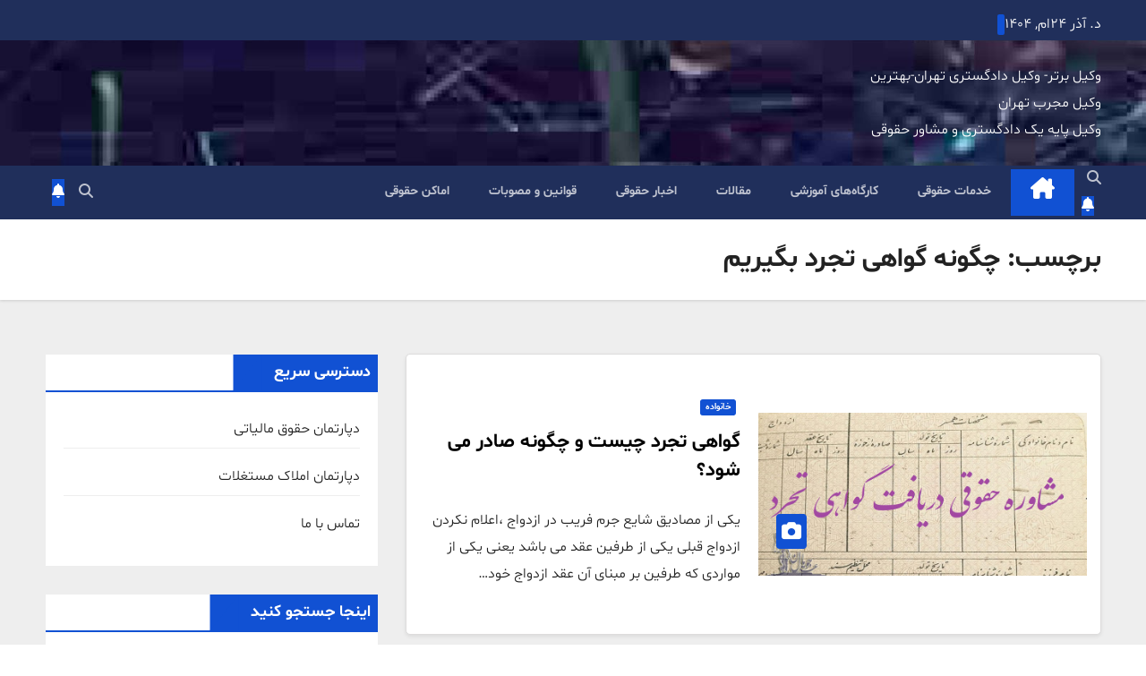

--- FILE ---
content_type: text/html; charset=UTF-8
request_url: https://vakilbarttar.ir/tag/%DA%86%DA%AF%D9%88%D9%86%D9%87-%DA%AF%D9%88%D8%A7%D9%87%DB%8C-%D8%AA%D8%AC%D8%B1%D8%AF-%D8%A8%DA%AF%DB%8C%D8%B1%DB%8C%D9%85/
body_size: 19063
content:
<!DOCTYPE html>
<html dir="rtl" lang="fa-IR" prefix="og: https://ogp.me/ns#">
<head><meta charset="UTF-8"><script>if(navigator.userAgent.match(/MSIE|Internet Explorer/i)||navigator.userAgent.match(/Trident\/7\..*?rv:11/i)){var href=document.location.href;if(!href.match(/[?&]nowprocket/)){if(href.indexOf("?")==-1){if(href.indexOf("#")==-1){document.location.href=href+"?nowprocket=1"}else{document.location.href=href.replace("#","?nowprocket=1#")}}else{if(href.indexOf("#")==-1){document.location.href=href+"&nowprocket=1"}else{document.location.href=href.replace("#","&nowprocket=1#")}}}}</script><script>class RocketLazyLoadScripts{constructor(){this.triggerEvents=["keydown","mousedown","mousemove","touchmove","touchstart","touchend","wheel"],this.userEventHandler=this._triggerListener.bind(this),this.touchStartHandler=this._onTouchStart.bind(this),this.touchMoveHandler=this._onTouchMove.bind(this),this.touchEndHandler=this._onTouchEnd.bind(this),this.clickHandler=this._onClick.bind(this),this.interceptedClicks=[],window.addEventListener("pageshow",(e=>{this.persisted=e.persisted})),window.addEventListener("DOMContentLoaded",(()=>{this._preconnect3rdParties()})),this.delayedScripts={normal:[],async:[],defer:[]},this.allJQueries=[]}_addUserInteractionListener(e){document.hidden?e._triggerListener():(this.triggerEvents.forEach((t=>window.addEventListener(t,e.userEventHandler,{passive:!0}))),window.addEventListener("touchstart",e.touchStartHandler,{passive:!0}),window.addEventListener("mousedown",e.touchStartHandler),document.addEventListener("visibilitychange",e.userEventHandler))}_removeUserInteractionListener(){this.triggerEvents.forEach((e=>window.removeEventListener(e,this.userEventHandler,{passive:!0}))),document.removeEventListener("visibilitychange",this.userEventHandler)}_onTouchStart(e){"HTML"!==e.target.tagName&&(window.addEventListener("touchend",this.touchEndHandler),window.addEventListener("mouseup",this.touchEndHandler),window.addEventListener("touchmove",this.touchMoveHandler,{passive:!0}),window.addEventListener("mousemove",this.touchMoveHandler),e.target.addEventListener("click",this.clickHandler),this._renameDOMAttribute(e.target,"onclick","rocket-onclick"))}_onTouchMove(e){window.removeEventListener("touchend",this.touchEndHandler),window.removeEventListener("mouseup",this.touchEndHandler),window.removeEventListener("touchmove",this.touchMoveHandler,{passive:!0}),window.removeEventListener("mousemove",this.touchMoveHandler),e.target.removeEventListener("click",this.clickHandler),this._renameDOMAttribute(e.target,"rocket-onclick","onclick")}_onTouchEnd(e){window.removeEventListener("touchend",this.touchEndHandler),window.removeEventListener("mouseup",this.touchEndHandler),window.removeEventListener("touchmove",this.touchMoveHandler,{passive:!0}),window.removeEventListener("mousemove",this.touchMoveHandler)}_onClick(e){e.target.removeEventListener("click",this.clickHandler),this._renameDOMAttribute(e.target,"rocket-onclick","onclick"),this.interceptedClicks.push(e),e.preventDefault(),e.stopPropagation(),e.stopImmediatePropagation()}_replayClicks(){window.removeEventListener("touchstart",this.touchStartHandler,{passive:!0}),window.removeEventListener("mousedown",this.touchStartHandler),this.interceptedClicks.forEach((e=>{e.target.dispatchEvent(new MouseEvent("click",{view:e.view,bubbles:!0,cancelable:!0}))}))}_renameDOMAttribute(e,t,n){e.hasAttribute&&e.hasAttribute(t)&&(event.target.setAttribute(n,event.target.getAttribute(t)),event.target.removeAttribute(t))}_triggerListener(){this._removeUserInteractionListener(this),"loading"===document.readyState?document.addEventListener("DOMContentLoaded",this._loadEverythingNow.bind(this)):this._loadEverythingNow()}_preconnect3rdParties(){let e=[];document.querySelectorAll("script[type=rocketlazyloadscript]").forEach((t=>{if(t.hasAttribute("src")){const n=new URL(t.src).origin;n!==location.origin&&e.push({src:n,crossOrigin:t.crossOrigin||"module"===t.getAttribute("data-rocket-type")})}})),e=[...new Map(e.map((e=>[JSON.stringify(e),e]))).values()],this._batchInjectResourceHints(e,"preconnect")}async _loadEverythingNow(){this.lastBreath=Date.now(),this._delayEventListeners(),this._delayJQueryReady(this),this._handleDocumentWrite(),this._registerAllDelayedScripts(),this._preloadAllScripts(),await this._loadScriptsFromList(this.delayedScripts.normal),await this._loadScriptsFromList(this.delayedScripts.defer),await this._loadScriptsFromList(this.delayedScripts.async);try{await this._triggerDOMContentLoaded(),await this._triggerWindowLoad()}catch(e){}window.dispatchEvent(new Event("rocket-allScriptsLoaded")),this._replayClicks()}_registerAllDelayedScripts(){document.querySelectorAll("script[type=rocketlazyloadscript]").forEach((e=>{e.hasAttribute("src")?e.hasAttribute("async")&&!1!==e.async?this.delayedScripts.async.push(e):e.hasAttribute("defer")&&!1!==e.defer||"module"===e.getAttribute("data-rocket-type")?this.delayedScripts.defer.push(e):this.delayedScripts.normal.push(e):this.delayedScripts.normal.push(e)}))}async _transformScript(e){return await this._littleBreath(),new Promise((t=>{const n=document.createElement("script");[...e.attributes].forEach((e=>{let t=e.nodeName;"type"!==t&&("data-rocket-type"===t&&(t="type"),n.setAttribute(t,e.nodeValue))})),e.hasAttribute("src")?(n.addEventListener("load",t),n.addEventListener("error",t)):(n.text=e.text,t());try{e.parentNode.replaceChild(n,e)}catch(e){t()}}))}async _loadScriptsFromList(e){const t=e.shift();return t?(await this._transformScript(t),this._loadScriptsFromList(e)):Promise.resolve()}_preloadAllScripts(){this._batchInjectResourceHints([...this.delayedScripts.normal,...this.delayedScripts.defer,...this.delayedScripts.async],"preload")}_batchInjectResourceHints(e,t){var n=document.createDocumentFragment();e.forEach((e=>{if(e.src){const i=document.createElement("link");i.href=e.src,i.rel=t,"preconnect"!==t&&(i.as="script"),e.getAttribute&&"module"===e.getAttribute("data-rocket-type")&&(i.crossOrigin=!0),e.crossOrigin&&(i.crossOrigin=e.crossOrigin),n.appendChild(i)}})),document.head.appendChild(n)}_delayEventListeners(){let e={};function t(t,n){!function(t){function n(n){return e[t].eventsToRewrite.indexOf(n)>=0?"rocket-"+n:n}e[t]||(e[t]={originalFunctions:{add:t.addEventListener,remove:t.removeEventListener},eventsToRewrite:[]},t.addEventListener=function(){arguments[0]=n(arguments[0]),e[t].originalFunctions.add.apply(t,arguments)},t.removeEventListener=function(){arguments[0]=n(arguments[0]),e[t].originalFunctions.remove.apply(t,arguments)})}(t),e[t].eventsToRewrite.push(n)}function n(e,t){let n=e[t];Object.defineProperty(e,t,{get:()=>n||function(){},set(i){e["rocket"+t]=n=i}})}t(document,"DOMContentLoaded"),t(window,"DOMContentLoaded"),t(window,"load"),t(window,"pageshow"),t(document,"readystatechange"),n(document,"onreadystatechange"),n(window,"onload"),n(window,"onpageshow")}_delayJQueryReady(e){let t=window.jQuery;Object.defineProperty(window,"jQuery",{get:()=>t,set(n){if(n&&n.fn&&!e.allJQueries.includes(n)){n.fn.ready=n.fn.init.prototype.ready=function(t){e.domReadyFired?t.bind(document)(n):document.addEventListener("rocket-DOMContentLoaded",(()=>t.bind(document)(n)))};const t=n.fn.on;n.fn.on=n.fn.init.prototype.on=function(){if(this[0]===window){function e(e){return e.split(" ").map((e=>"load"===e||0===e.indexOf("load.")?"rocket-jquery-load":e)).join(" ")}"string"==typeof arguments[0]||arguments[0]instanceof String?arguments[0]=e(arguments[0]):"object"==typeof arguments[0]&&Object.keys(arguments[0]).forEach((t=>{delete Object.assign(arguments[0],{[e(t)]:arguments[0][t]})[t]}))}return t.apply(this,arguments),this},e.allJQueries.push(n)}t=n}})}async _triggerDOMContentLoaded(){this.domReadyFired=!0,await this._littleBreath(),document.dispatchEvent(new Event("rocket-DOMContentLoaded")),await this._littleBreath(),window.dispatchEvent(new Event("rocket-DOMContentLoaded")),await this._littleBreath(),document.dispatchEvent(new Event("rocket-readystatechange")),await this._littleBreath(),document.rocketonreadystatechange&&document.rocketonreadystatechange()}async _triggerWindowLoad(){await this._littleBreath(),window.dispatchEvent(new Event("rocket-load")),await this._littleBreath(),window.rocketonload&&window.rocketonload(),await this._littleBreath(),this.allJQueries.forEach((e=>e(window).trigger("rocket-jquery-load"))),await this._littleBreath();const e=new Event("rocket-pageshow");e.persisted=this.persisted,window.dispatchEvent(e),await this._littleBreath(),window.rocketonpageshow&&window.rocketonpageshow({persisted:this.persisted})}_handleDocumentWrite(){const e=new Map;document.write=document.writeln=function(t){const n=document.currentScript,i=document.createRange(),r=n.parentElement;let o=e.get(n);void 0===o&&(o=n.nextSibling,e.set(n,o));const s=document.createDocumentFragment();i.setStart(s,0),s.appendChild(i.createContextualFragment(t)),r.insertBefore(s,o)}}async _littleBreath(){Date.now()-this.lastBreath>45&&(await this._requestAnimFrame(),this.lastBreath=Date.now())}async _requestAnimFrame(){return document.hidden?new Promise((e=>setTimeout(e))):new Promise((e=>requestAnimationFrame(e)))}static run(){const e=new RocketLazyLoadScripts;e._addUserInteractionListener(e)}}RocketLazyLoadScripts.run();</script>

<meta name="viewport" content="width=device-width, initial-scale=1, maximum-scale=2">
<link rel="profile" href="https://gmpg.org/xfn/11">

            <script data-no-defer="1" data-ezscrex="false" data-cfasync="false" data-pagespeed-no-defer data-cookieconsent="ignore">
                var ctPublicFunctions = {"_ajax_nonce":"aaa8f80b00","_rest_nonce":"2062230ee9","_ajax_url":"\/wp-admin\/admin-ajax.php","_rest_url":"https:\/\/vakilbarttar.ir\/wp-json\/","data__cookies_type":"none","data__ajax_type":"admin_ajax","data__bot_detector_enabled":1,"data__frontend_data_log_enabled":1,"cookiePrefix":"","wprocket_detected":true,"host_url":"vakilbarttar.ir","text__ee_click_to_select":"Click to select the whole data","text__ee_original_email":"The complete one is","text__ee_got_it":"Got it","text__ee_blocked":"Blocked","text__ee_cannot_connect":"Cannot connect","text__ee_cannot_decode":"Can not decode email. Unknown reason","text__ee_email_decoder":"CleanTalk email decoder","text__ee_wait_for_decoding":"The magic is on the way!","text__ee_decoding_process":"Please wait a few seconds while we decode the contact data."}
            </script>
        
            <script data-no-defer="1" data-ezscrex="false" data-cfasync="false" data-pagespeed-no-defer data-cookieconsent="ignore">
                var ctPublic = {"_ajax_nonce":"aaa8f80b00","settings__forms__check_internal":0,"settings__forms__check_external":0,"settings__forms__force_protection":0,"settings__forms__search_test":1,"settings__data__bot_detector_enabled":1,"settings__sfw__anti_crawler":0,"blog_home":"https:\/\/vakilbarttar.ir\/","pixel__setting":"3","pixel__enabled":true,"pixel__url":"https:\/\/moderate10-v4.cleantalk.org\/pixel\/5a202396b9e2b249d780c1b967a97244.gif","data__email_check_before_post":1,"data__email_check_exist_post":1,"data__cookies_type":"none","data__key_is_ok":true,"data__visible_fields_required":true,"wl_brandname":"Anti-Spam by CleanTalk","wl_brandname_short":"CleanTalk","ct_checkjs_key":"2c9c8795a8c52be6b53e42aea77f582864184556d8beaf80728c365347873882","emailEncoderPassKey":"61233fd5afe146461c612d64cc7ce336","bot_detector_forms_excluded":"W10=","advancedCacheExists":true,"varnishCacheExists":false,"wc_ajax_add_to_cart":false}
            </script>
        
<!-- بهینه‌سازی موتور جستجو توسط Rank Math - https://rankmath.com/ -->
<title>چگونه گواهی تجرد بگیریم - وکیل برتر- وکیل دادگستری تهران-بهترین وکیل مجرب تهران</title><link rel="preload" as="style" href="https://fonts.googleapis.com/css?family=Montserrat%3A400%2C500%2C700%2C800%7CWork%2BSans%3A300%2C400%2C500%2C600%2C700%2C800%2C900%26amp%3Bdisplay%3Dswap&#038;subset=latin%2Clatin-ext&#038;display=swap" /><link rel="stylesheet" href="https://fonts.googleapis.com/css?family=Montserrat%3A400%2C500%2C700%2C800%7CWork%2BSans%3A300%2C400%2C500%2C600%2C700%2C800%2C900%26amp%3Bdisplay%3Dswap&#038;subset=latin%2Clatin-ext&#038;display=swap" media="print" onload="this.media='all'" /><noscript><link rel="stylesheet" href="https://fonts.googleapis.com/css?family=Montserrat%3A400%2C500%2C700%2C800%7CWork%2BSans%3A300%2C400%2C500%2C600%2C700%2C800%2C900%26amp%3Bdisplay%3Dswap&#038;subset=latin%2Clatin-ext&#038;display=swap" /></noscript>
<meta name="robots" content="follow, noindex"/>
<meta property="og:locale" content="fa_IR" />
<meta property="og:type" content="article" />
<meta property="og:title" content="چگونه گواهی تجرد بگیریم - وکیل برتر- وکیل دادگستری تهران-بهترین وکیل مجرب تهران" />
<meta property="og:url" content="https://vakilbarttar.ir/tag/%da%86%da%af%d9%88%d9%86%d9%87-%da%af%d9%88%d8%a7%d9%87%db%8c-%d8%aa%d8%ac%d8%b1%d8%af-%d8%a8%da%af%db%8c%d8%b1%db%8c%d9%85/" />
<meta property="og:site_name" content="وکیل برتر- وکیل دادگستری تهران-بهترین وکیل مجرب تهران" />
<meta property="og:image" content="https://vakilbarttar.ir/wp-content/uploads/2025/07/وکیل-برتر.jpg" />
<meta property="og:image:secure_url" content="https://vakilbarttar.ir/wp-content/uploads/2025/07/وکیل-برتر.jpg" />
<meta property="og:image:width" content="1024" />
<meta property="og:image:height" content="1024" />
<meta property="og:image:alt" content="وکیل برتر" />
<meta property="og:image:type" content="image/jpeg" />
<meta name="twitter:card" content="summary_large_image" />
<meta name="twitter:title" content="چگونه گواهی تجرد بگیریم - وکیل برتر- وکیل دادگستری تهران-بهترین وکیل مجرب تهران" />
<meta name="twitter:image" content="https://vakilbarttar.ir/wp-content/uploads/2025/07/وکیل-برتر.jpg" />
<meta name="twitter:label1" content="نوشته‌ها" />
<meta name="twitter:data1" content="1" />
<!-- /افزونه سئو ورپرس Rank Math -->

<link rel='dns-prefetch' href='//fd.cleantalk.org' />
<link rel='dns-prefetch' href='//fonts.googleapis.com' />
<link rel='dns-prefetch' href='//fonts.gstatic.com' />
<link rel='dns-prefetch' href='//vakilbarttar.ir' />
<link href='https://fonts.gstatic.com' crossorigin rel='preconnect' />
<link rel="alternate" type="application/rss+xml" title="وکیل برتر- وکیل دادگستری تهران-بهترین وکیل مجرب تهران &raquo; خوراک" href="https://vakilbarttar.ir/feed/" />
<link rel="alternate" type="application/rss+xml" title="وکیل برتر- وکیل دادگستری تهران-بهترین وکیل مجرب تهران &raquo; خوراک دیدگاه‌ها" href="https://vakilbarttar.ir/comments/feed/" />
<link rel="alternate" type="application/rss+xml" title="وکیل برتر- وکیل دادگستری تهران-بهترین وکیل مجرب تهران &raquo; چگونه گواهی تجرد بگیریم خوراک برچسب" href="https://vakilbarttar.ir/tag/%da%86%da%af%d9%88%d9%86%d9%87-%da%af%d9%88%d8%a7%d9%87%db%8c-%d8%aa%d8%ac%d8%b1%d8%af-%d8%a8%da%af%db%8c%d8%b1%db%8c%d9%85/feed/" />
<style id='wp-img-auto-sizes-contain-inline-css'>
img:is([sizes=auto i],[sizes^="auto," i]){contain-intrinsic-size:3000px 1500px}
/*# sourceURL=wp-img-auto-sizes-contain-inline-css */
</style>
<style id='wp-emoji-styles-inline-css'>

	img.wp-smiley, img.emoji {
		display: inline !important;
		border: none !important;
		box-shadow: none !important;
		height: 1em !important;
		width: 1em !important;
		margin: 0 0.07em !important;
		vertical-align: -0.1em !important;
		background: none !important;
		padding: 0 !important;
	}
/*# sourceURL=wp-emoji-styles-inline-css */
</style>
<style id='wp-block-library-inline-css'>
:root{--wp-block-synced-color:#7a00df;--wp-block-synced-color--rgb:122,0,223;--wp-bound-block-color:var(--wp-block-synced-color);--wp-editor-canvas-background:#ddd;--wp-admin-theme-color:#007cba;--wp-admin-theme-color--rgb:0,124,186;--wp-admin-theme-color-darker-10:#006ba1;--wp-admin-theme-color-darker-10--rgb:0,107,160.5;--wp-admin-theme-color-darker-20:#005a87;--wp-admin-theme-color-darker-20--rgb:0,90,135;--wp-admin-border-width-focus:2px}@media (min-resolution:192dpi){:root{--wp-admin-border-width-focus:1.5px}}.wp-element-button{cursor:pointer}:root .has-very-light-gray-background-color{background-color:#eee}:root .has-very-dark-gray-background-color{background-color:#313131}:root .has-very-light-gray-color{color:#eee}:root .has-very-dark-gray-color{color:#313131}:root .has-vivid-green-cyan-to-vivid-cyan-blue-gradient-background{background:linear-gradient(135deg,#00d084,#0693e3)}:root .has-purple-crush-gradient-background{background:linear-gradient(135deg,#34e2e4,#4721fb 50%,#ab1dfe)}:root .has-hazy-dawn-gradient-background{background:linear-gradient(135deg,#faaca8,#dad0ec)}:root .has-subdued-olive-gradient-background{background:linear-gradient(135deg,#fafae1,#67a671)}:root .has-atomic-cream-gradient-background{background:linear-gradient(135deg,#fdd79a,#004a59)}:root .has-nightshade-gradient-background{background:linear-gradient(135deg,#330968,#31cdcf)}:root .has-midnight-gradient-background{background:linear-gradient(135deg,#020381,#2874fc)}:root{--wp--preset--font-size--normal:16px;--wp--preset--font-size--huge:42px}.has-regular-font-size{font-size:1em}.has-larger-font-size{font-size:2.625em}.has-normal-font-size{font-size:var(--wp--preset--font-size--normal)}.has-huge-font-size{font-size:var(--wp--preset--font-size--huge)}.has-text-align-center{text-align:center}.has-text-align-left{text-align:left}.has-text-align-right{text-align:right}.has-fit-text{white-space:nowrap!important}#end-resizable-editor-section{display:none}.aligncenter{clear:both}.items-justified-left{justify-content:flex-start}.items-justified-center{justify-content:center}.items-justified-right{justify-content:flex-end}.items-justified-space-between{justify-content:space-between}.screen-reader-text{border:0;clip-path:inset(50%);height:1px;margin:-1px;overflow:hidden;padding:0;position:absolute;width:1px;word-wrap:normal!important}.screen-reader-text:focus{background-color:#ddd;clip-path:none;color:#444;display:block;font-size:1em;height:auto;left:5px;line-height:normal;padding:15px 23px 14px;text-decoration:none;top:5px;width:auto;z-index:100000}html :where(.has-border-color){border-style:solid}html :where([style*=border-top-color]){border-top-style:solid}html :where([style*=border-right-color]){border-right-style:solid}html :where([style*=border-bottom-color]){border-bottom-style:solid}html :where([style*=border-left-color]){border-left-style:solid}html :where([style*=border-width]){border-style:solid}html :where([style*=border-top-width]){border-top-style:solid}html :where([style*=border-right-width]){border-right-style:solid}html :where([style*=border-bottom-width]){border-bottom-style:solid}html :where([style*=border-left-width]){border-left-style:solid}html :where(img[class*=wp-image-]){height:auto;max-width:100%}:where(figure){margin:0 0 1em}html :where(.is-position-sticky){--wp-admin--admin-bar--position-offset:var(--wp-admin--admin-bar--height,0px)}@media screen and (max-width:600px){html :where(.is-position-sticky){--wp-admin--admin-bar--position-offset:0px}}

/*# sourceURL=wp-block-library-inline-css */
</style><style id='global-styles-inline-css'>
:root{--wp--preset--aspect-ratio--square: 1;--wp--preset--aspect-ratio--4-3: 4/3;--wp--preset--aspect-ratio--3-4: 3/4;--wp--preset--aspect-ratio--3-2: 3/2;--wp--preset--aspect-ratio--2-3: 2/3;--wp--preset--aspect-ratio--16-9: 16/9;--wp--preset--aspect-ratio--9-16: 9/16;--wp--preset--color--black: #000000;--wp--preset--color--cyan-bluish-gray: #abb8c3;--wp--preset--color--white: #ffffff;--wp--preset--color--pale-pink: #f78da7;--wp--preset--color--vivid-red: #cf2e2e;--wp--preset--color--luminous-vivid-orange: #ff6900;--wp--preset--color--luminous-vivid-amber: #fcb900;--wp--preset--color--light-green-cyan: #7bdcb5;--wp--preset--color--vivid-green-cyan: #00d084;--wp--preset--color--pale-cyan-blue: #8ed1fc;--wp--preset--color--vivid-cyan-blue: #0693e3;--wp--preset--color--vivid-purple: #9b51e0;--wp--preset--gradient--vivid-cyan-blue-to-vivid-purple: linear-gradient(135deg,rgb(6,147,227) 0%,rgb(155,81,224) 100%);--wp--preset--gradient--light-green-cyan-to-vivid-green-cyan: linear-gradient(135deg,rgb(122,220,180) 0%,rgb(0,208,130) 100%);--wp--preset--gradient--luminous-vivid-amber-to-luminous-vivid-orange: linear-gradient(135deg,rgb(252,185,0) 0%,rgb(255,105,0) 100%);--wp--preset--gradient--luminous-vivid-orange-to-vivid-red: linear-gradient(135deg,rgb(255,105,0) 0%,rgb(207,46,46) 100%);--wp--preset--gradient--very-light-gray-to-cyan-bluish-gray: linear-gradient(135deg,rgb(238,238,238) 0%,rgb(169,184,195) 100%);--wp--preset--gradient--cool-to-warm-spectrum: linear-gradient(135deg,rgb(74,234,220) 0%,rgb(151,120,209) 20%,rgb(207,42,186) 40%,rgb(238,44,130) 60%,rgb(251,105,98) 80%,rgb(254,248,76) 100%);--wp--preset--gradient--blush-light-purple: linear-gradient(135deg,rgb(255,206,236) 0%,rgb(152,150,240) 100%);--wp--preset--gradient--blush-bordeaux: linear-gradient(135deg,rgb(254,205,165) 0%,rgb(254,45,45) 50%,rgb(107,0,62) 100%);--wp--preset--gradient--luminous-dusk: linear-gradient(135deg,rgb(255,203,112) 0%,rgb(199,81,192) 50%,rgb(65,88,208) 100%);--wp--preset--gradient--pale-ocean: linear-gradient(135deg,rgb(255,245,203) 0%,rgb(182,227,212) 50%,rgb(51,167,181) 100%);--wp--preset--gradient--electric-grass: linear-gradient(135deg,rgb(202,248,128) 0%,rgb(113,206,126) 100%);--wp--preset--gradient--midnight: linear-gradient(135deg,rgb(2,3,129) 0%,rgb(40,116,252) 100%);--wp--preset--font-size--small: 13px;--wp--preset--font-size--medium: 20px;--wp--preset--font-size--large: 36px;--wp--preset--font-size--x-large: 42px;--wp--preset--spacing--20: 0.44rem;--wp--preset--spacing--30: 0.67rem;--wp--preset--spacing--40: 1rem;--wp--preset--spacing--50: 1.5rem;--wp--preset--spacing--60: 2.25rem;--wp--preset--spacing--70: 3.38rem;--wp--preset--spacing--80: 5.06rem;--wp--preset--shadow--natural: 6px 6px 9px rgba(0, 0, 0, 0.2);--wp--preset--shadow--deep: 12px 12px 50px rgba(0, 0, 0, 0.4);--wp--preset--shadow--sharp: 6px 6px 0px rgba(0, 0, 0, 0.2);--wp--preset--shadow--outlined: 6px 6px 0px -3px rgb(255, 255, 255), 6px 6px rgb(0, 0, 0);--wp--preset--shadow--crisp: 6px 6px 0px rgb(0, 0, 0);}:where(.is-layout-flex){gap: 0.5em;}:where(.is-layout-grid){gap: 0.5em;}body .is-layout-flex{display: flex;}.is-layout-flex{flex-wrap: wrap;align-items: center;}.is-layout-flex > :is(*, div){margin: 0;}body .is-layout-grid{display: grid;}.is-layout-grid > :is(*, div){margin: 0;}:where(.wp-block-columns.is-layout-flex){gap: 2em;}:where(.wp-block-columns.is-layout-grid){gap: 2em;}:where(.wp-block-post-template.is-layout-flex){gap: 1.25em;}:where(.wp-block-post-template.is-layout-grid){gap: 1.25em;}.has-black-color{color: var(--wp--preset--color--black) !important;}.has-cyan-bluish-gray-color{color: var(--wp--preset--color--cyan-bluish-gray) !important;}.has-white-color{color: var(--wp--preset--color--white) !important;}.has-pale-pink-color{color: var(--wp--preset--color--pale-pink) !important;}.has-vivid-red-color{color: var(--wp--preset--color--vivid-red) !important;}.has-luminous-vivid-orange-color{color: var(--wp--preset--color--luminous-vivid-orange) !important;}.has-luminous-vivid-amber-color{color: var(--wp--preset--color--luminous-vivid-amber) !important;}.has-light-green-cyan-color{color: var(--wp--preset--color--light-green-cyan) !important;}.has-vivid-green-cyan-color{color: var(--wp--preset--color--vivid-green-cyan) !important;}.has-pale-cyan-blue-color{color: var(--wp--preset--color--pale-cyan-blue) !important;}.has-vivid-cyan-blue-color{color: var(--wp--preset--color--vivid-cyan-blue) !important;}.has-vivid-purple-color{color: var(--wp--preset--color--vivid-purple) !important;}.has-black-background-color{background-color: var(--wp--preset--color--black) !important;}.has-cyan-bluish-gray-background-color{background-color: var(--wp--preset--color--cyan-bluish-gray) !important;}.has-white-background-color{background-color: var(--wp--preset--color--white) !important;}.has-pale-pink-background-color{background-color: var(--wp--preset--color--pale-pink) !important;}.has-vivid-red-background-color{background-color: var(--wp--preset--color--vivid-red) !important;}.has-luminous-vivid-orange-background-color{background-color: var(--wp--preset--color--luminous-vivid-orange) !important;}.has-luminous-vivid-amber-background-color{background-color: var(--wp--preset--color--luminous-vivid-amber) !important;}.has-light-green-cyan-background-color{background-color: var(--wp--preset--color--light-green-cyan) !important;}.has-vivid-green-cyan-background-color{background-color: var(--wp--preset--color--vivid-green-cyan) !important;}.has-pale-cyan-blue-background-color{background-color: var(--wp--preset--color--pale-cyan-blue) !important;}.has-vivid-cyan-blue-background-color{background-color: var(--wp--preset--color--vivid-cyan-blue) !important;}.has-vivid-purple-background-color{background-color: var(--wp--preset--color--vivid-purple) !important;}.has-black-border-color{border-color: var(--wp--preset--color--black) !important;}.has-cyan-bluish-gray-border-color{border-color: var(--wp--preset--color--cyan-bluish-gray) !important;}.has-white-border-color{border-color: var(--wp--preset--color--white) !important;}.has-pale-pink-border-color{border-color: var(--wp--preset--color--pale-pink) !important;}.has-vivid-red-border-color{border-color: var(--wp--preset--color--vivid-red) !important;}.has-luminous-vivid-orange-border-color{border-color: var(--wp--preset--color--luminous-vivid-orange) !important;}.has-luminous-vivid-amber-border-color{border-color: var(--wp--preset--color--luminous-vivid-amber) !important;}.has-light-green-cyan-border-color{border-color: var(--wp--preset--color--light-green-cyan) !important;}.has-vivid-green-cyan-border-color{border-color: var(--wp--preset--color--vivid-green-cyan) !important;}.has-pale-cyan-blue-border-color{border-color: var(--wp--preset--color--pale-cyan-blue) !important;}.has-vivid-cyan-blue-border-color{border-color: var(--wp--preset--color--vivid-cyan-blue) !important;}.has-vivid-purple-border-color{border-color: var(--wp--preset--color--vivid-purple) !important;}.has-vivid-cyan-blue-to-vivid-purple-gradient-background{background: var(--wp--preset--gradient--vivid-cyan-blue-to-vivid-purple) !important;}.has-light-green-cyan-to-vivid-green-cyan-gradient-background{background: var(--wp--preset--gradient--light-green-cyan-to-vivid-green-cyan) !important;}.has-luminous-vivid-amber-to-luminous-vivid-orange-gradient-background{background: var(--wp--preset--gradient--luminous-vivid-amber-to-luminous-vivid-orange) !important;}.has-luminous-vivid-orange-to-vivid-red-gradient-background{background: var(--wp--preset--gradient--luminous-vivid-orange-to-vivid-red) !important;}.has-very-light-gray-to-cyan-bluish-gray-gradient-background{background: var(--wp--preset--gradient--very-light-gray-to-cyan-bluish-gray) !important;}.has-cool-to-warm-spectrum-gradient-background{background: var(--wp--preset--gradient--cool-to-warm-spectrum) !important;}.has-blush-light-purple-gradient-background{background: var(--wp--preset--gradient--blush-light-purple) !important;}.has-blush-bordeaux-gradient-background{background: var(--wp--preset--gradient--blush-bordeaux) !important;}.has-luminous-dusk-gradient-background{background: var(--wp--preset--gradient--luminous-dusk) !important;}.has-pale-ocean-gradient-background{background: var(--wp--preset--gradient--pale-ocean) !important;}.has-electric-grass-gradient-background{background: var(--wp--preset--gradient--electric-grass) !important;}.has-midnight-gradient-background{background: var(--wp--preset--gradient--midnight) !important;}.has-small-font-size{font-size: var(--wp--preset--font-size--small) !important;}.has-medium-font-size{font-size: var(--wp--preset--font-size--medium) !important;}.has-large-font-size{font-size: var(--wp--preset--font-size--large) !important;}.has-x-large-font-size{font-size: var(--wp--preset--font-size--x-large) !important;}
/*# sourceURL=global-styles-inline-css */
</style>

<style id='classic-theme-styles-inline-css'>
/*! This file is auto-generated */
.wp-block-button__link{color:#fff;background-color:#32373c;border-radius:9999px;box-shadow:none;text-decoration:none;padding:calc(.667em + 2px) calc(1.333em + 2px);font-size:1.125em}.wp-block-file__button{background:#32373c;color:#fff;text-decoration:none}
/*# sourceURL=/wp-includes/css/classic-themes.min.css */
</style>
<link rel='stylesheet' id='kk-star-ratings-css' href='https://vakilbarttar.ir/wp-content/plugins/kk-star-ratings/src/core/public/css/kk-star-ratings.min.css?ver=5.4.10.3' media='all' />
<link rel='stylesheet' id='cleantalk-public-css-css' href='https://vakilbarttar.ir/wp-content/plugins/cleantalk-spam-protect/css/cleantalk-public.min.css?ver=6.68_1764186633' media='all' />
<link rel='stylesheet' id='cleantalk-email-decoder-css-css' href='https://vakilbarttar.ir/wp-content/plugins/cleantalk-spam-protect/css/cleantalk-email-decoder.min.css?ver=6.68_1764186633' media='all' />

<link data-minify="1" rel='stylesheet' id='bootstrap-rtl-css' href='https://vakilbarttar.ir/wp-content/cache/min/1/wp-content/themes/newsup/css/bootstrap-rtl.css?ver=1764186930' media='all' />
<link data-minify="1" rel='stylesheet' id='newsup-style-rtl-css' href='https://vakilbarttar.ir/wp-content/cache/min/1/wp-content/themes/newsup-child/style-rtl.css?ver=1764186930' media='all' />
<link data-minify="1" rel='stylesheet' id='newsup-default-css' href='https://vakilbarttar.ir/wp-content/cache/min/1/wp-content/themes/newsup/css/colors/default.css?ver=1764186930' media='all' />
<link data-minify="1" rel='stylesheet' id='font-awesome-5-all-css' href='https://vakilbarttar.ir/wp-content/cache/min/1/wp-content/themes/newsup/css/font-awesome/css/all.min.css?ver=1764186930' media='all' />
<link rel='stylesheet' id='font-awesome-4-shim-css' href='https://vakilbarttar.ir/wp-content/themes/newsup/css/font-awesome/css/v4-shims.min.css?ver=fba52620219461e8389f45775a4979d0' media='all' />
<link data-minify="1" rel='stylesheet' id='owl-carousel-css' href='https://vakilbarttar.ir/wp-content/cache/min/1/wp-content/themes/newsup/css/owl.carousel.css?ver=1764186930' media='all' />
<link data-minify="1" rel='stylesheet' id='smartmenus-css' href='https://vakilbarttar.ir/wp-content/cache/min/1/wp-content/themes/newsup/css/jquery.smartmenus.bootstrap.css?ver=1764186930' media='all' />
<link data-minify="1" rel='stylesheet' id='newsup-custom-css-css' href='https://vakilbarttar.ir/wp-content/cache/min/1/wp-content/themes/newsup/inc/ansar/customize/css/customizer.css?ver=1764186930' media='all' />
<link data-minify="1" rel='stylesheet' id='style-css' href='https://vakilbarttar.ir/wp-content/cache/min/1/wp-content/themes/newsup-child/navid-rtl.css?ver=1764186930' media='all' />
<link data-minify="1" rel='stylesheet' id='tablepress-default-css' href='https://vakilbarttar.ir/wp-content/cache/min/1/wp-content/plugins/tablepress/css/build/default-rtl.css?ver=1764186930' media='all' />
<link data-minify="1" rel='stylesheet' id='shbnam-rtl-css' href='https://vakilbarttar.ir/wp-content/cache/min/1/wp-content/themes/newsup-child/rtl-shabnam.css?ver=1764186930' media='all' />
<script src="https://vakilbarttar.ir/wp-content/plugins/cleantalk-spam-protect/js/apbct-public-bundle.min.js?ver=6.68_1764186633" id="apbct-public-bundle.min-js-js" defer></script>
<script type="rocketlazyloadscript" data-minify="1" src="https://vakilbarttar.ir/wp-content/cache/min/1/ct-bot-detector-wrapper.js?ver=1764186931" id="ct_bot_detector-js" defer data-wp-strategy="defer"></script>
<script type="rocketlazyloadscript" src="https://vakilbarttar.ir/wp-includes/js/jquery/jquery.min.js?ver=3.7.1" id="jquery-core-js" defer></script>
<script type="rocketlazyloadscript" src="https://vakilbarttar.ir/wp-includes/js/jquery/jquery-migrate.min.js?ver=3.4.1" id="jquery-migrate-js" defer></script>
<script type="rocketlazyloadscript" data-minify="1" src="https://vakilbarttar.ir/wp-content/cache/min/1/wp-content/themes/newsup/js/navigation.js?ver=1764186931" id="newsup-navigation-js" defer></script>
<script type="rocketlazyloadscript" data-minify="1" src="https://vakilbarttar.ir/wp-content/cache/min/1/wp-content/themes/newsup/js/bootstrap.js?ver=1764186931" id="bootstrap-js" defer></script>
<script type="rocketlazyloadscript" src="https://vakilbarttar.ir/wp-content/themes/newsup/js/owl.carousel.min.js?ver=fba52620219461e8389f45775a4979d0" id="owl-carousel-min-js" defer></script>
<script type="rocketlazyloadscript" data-minify="1" src="https://vakilbarttar.ir/wp-content/cache/min/1/wp-content/themes/newsup/js/jquery.smartmenus.js?ver=1764186931" id="smartmenus-js-js" defer></script>
<script type="rocketlazyloadscript" data-minify="1" src="https://vakilbarttar.ir/wp-content/cache/min/1/wp-content/themes/newsup/js/jquery.smartmenus.bootstrap.js?ver=1764186931" id="bootstrap-smartmenus-js-js" defer></script>
<script type="rocketlazyloadscript" data-minify="1" src="https://vakilbarttar.ir/wp-content/cache/min/1/wp-content/themes/newsup/js/jquery.marquee.js?ver=1764186931" id="newsup-marquee-js-js" defer></script>
<script type="rocketlazyloadscript" data-minify="1" src="https://vakilbarttar.ir/wp-content/cache/min/1/wp-content/themes/newsup/js/main.js?ver=1764186931" id="newsup-main-js-js" defer></script>
<link rel="https://api.w.org/" href="https://vakilbarttar.ir/wp-json/" /><link rel="alternate" title="JSON" type="application/json" href="https://vakilbarttar.ir/wp-json/wp/v2/tags/448" /><link rel="EditURI" type="application/rsd+xml" title="RSD" href="https://vakilbarttar.ir/xmlrpc.php?rsd" />
    
    <script type="rocketlazyloadscript" data-rocket-type="text/javascript">
        var ajaxurl = 'https://vakilbarttar.ir/wp-admin/admin-ajax.php';
    </script>
 
<style type="text/css" id="custom-background-css">
    .wrapper { background-color: #eee; }
</style>

<!-- Schema & Structured Data For WP v1.52 - -->
<script type="application/ld+json" class="saswp-schema-markup-output">
[{"@context":"https:\/\/schema.org\/","@type":"Blog","@id":"https:\/\/vakilbarttar.ir\/tag\/%da%86%da%af%d9%88%d9%86%d9%87-%da%af%d9%88%d8%a7%d9%87%db%8c-%d8%aa%d8%ac%d8%b1%d8%af-%d8%a8%da%af%db%8c%d8%b1%db%8c%d9%85\/#Blog","headline":"\u0686\u06af\u0648\u0646\u0647 \u06af\u0648\u0627\u0647\u06cc \u062a\u062c\u0631\u062f \u0628\u06af\u06cc\u0631\u06cc\u0645","description":"","url":"https:\/\/vakilbarttar.ir\/tag\/%da%86%da%af%d9%88%d9%86%d9%87-%da%af%d9%88%d8%a7%d9%87%db%8c-%d8%aa%d8%ac%d8%b1%d8%af-%d8%a8%da%af%db%8c%d8%b1%db%8c%d9%85\/","blogPost":[{"@type":"BlogPosting","headline":"\u06af\u0648\u0627\u0647\u06cc \u062a\u062c\u0631\u062f \u0686\u06cc\u0633\u062a \u0648 \u0686\u06af\u0648\u0646\u0647 \u0635\u0627\u062f\u0631 \u0645\u06cc \u0634\u0648\u062f\u061f","url":"https:\/\/vakilbarttar.ir\/%da%af%d9%88%d8%a7%d9%87%db%8c-%d8%aa%d8%ac%d8%b1%d8%af-%da%86%db%8c%d8%b3%d8%aa-%d9%88%da%86%da%af%d9%88%d9%86%d9%87-%d8%b5%d8%a7%d8%af%d8%b1-%d9%85%db%8c-%d8%b4%d9%88%d8%af-%d8%9f\/","datePublished":"2020-02-01T10:38:54+00:00","dateModified":"2022-04-01T00:57:58+00:00","mainEntityOfPage":"https:\/\/vakilbarttar.ir\/%da%af%d9%88%d8%a7%d9%87%db%8c-%d8%aa%d8%ac%d8%b1%d8%af-%da%86%db%8c%d8%b3%d8%aa-%d9%88%da%86%da%af%d9%88%d9%86%d9%87-%d8%b5%d8%a7%d8%af%d8%b1-%d9%85%db%8c-%d8%b4%d9%88%d8%af-%d8%9f\/","author":{"@type":"Person","name":"mehdi asgari","url":"https:\/\/vakilbarttar.ir\/author\/masgari\/","sameAs":[],"image":{"@type":"ImageObject","url":"https:\/\/secure.gravatar.com\/avatar\/27ab4fea10eaf445c558ab7833e9ef6ec22b2b06e8f9946014c797ba2cf21430?s=96&r=g","height":96,"width":96}},"publisher":{"@type":"Organization","name":"\u0645\u0648\u0633\u0633\u0647 \u062d\u0642\u0648\u0642\u06cc \u0648\u06a9\u06cc\u0644 \u0628\u0631\u062a\u0631 \/ \u0645\u0639\u0631\u0641\u06cc \u0628\u0647\u062a\u0631\u06cc\u0646 \u0648\u06a9\u06cc\u0644 \u067e\u0627\u06cc\u0647 \u06cc\u06a9 \u062f\u0627\u062f\u06af\u0633\u062a\u0631\u06cc \u062a\u0647\u0631\u0627\u0646 \u0648 \u0627\u0646\u0648\u0627\u0639 \u0645\u0634\u0627\u0648\u0631\u0647 \u062d\u0642\u0648\u0642\u06cc","url":"https:\/\/vakilbarttar.ir","logo":{"@type":"ImageObject","url":"https:\/\/vakilbarttar.ir\/wp-content\/uploads\/2019\/05\/cropped-\u0637\u0631\u0627\u062d\u06cc-\u0633\u0627\u06cc\u062a-\u0645\u0634\u0627\u0648\u0631\u0647-\u062d\u0642\u0648\u0642\u06cc.jpg","width":968,"height":667}},"image":[{"@type":"ImageObject","@id":"https:\/\/vakilbarttar.ir\/%da%af%d9%88%d8%a7%d9%87%db%8c-%d8%aa%d8%ac%d8%b1%d8%af-%da%86%db%8c%d8%b3%d8%aa-%d9%88%da%86%da%af%d9%88%d9%86%d9%87-%d8%b5%d8%a7%d8%af%d8%b1-%d9%85%db%8c-%d8%b4%d9%88%d8%af-%d8%9f\/#primaryimage","url":"https:\/\/vakilbarttar.ir\/wp-content\/uploads\/2020\/02\/\u06af\u0648\u0627\u0647\u06cc-\u062a\u062c\u0631\u062f-1200x900.jpg","width":"1200","height":"900"},{"@type":"ImageObject","url":"https:\/\/vakilbarttar.ir\/wp-content\/uploads\/2020\/02\/\u06af\u0648\u0627\u0647\u06cc-\u062a\u062c\u0631\u062f-1200x720.jpg","width":"1200","height":"720"},{"@type":"ImageObject","url":"https:\/\/vakilbarttar.ir\/wp-content\/uploads\/2020\/02\/\u06af\u0648\u0627\u0647\u06cc-\u062a\u062c\u0631\u062f-1200x675.jpg","width":"1200","height":"675"},{"@type":"ImageObject","url":"https:\/\/vakilbarttar.ir\/wp-content\/uploads\/2020\/02\/\u06af\u0648\u0627\u0647\u06cc-\u062a\u062c\u0631\u062f-595x595.jpg","width":"595","height":"595"}]}]},

{"@context":"https:\/\/schema.org\/","@type":"BreadcrumbList","@id":"https:\/\/vakilbarttar.ir\/tag\/%da%86%da%af%d9%88%d9%86%d9%87-%da%af%d9%88%d8%a7%d9%87%db%8c-%d8%aa%d8%ac%d8%b1%d8%af-%d8%a8%da%af%db%8c%d8%b1%db%8c%d9%85\/#breadcrumb","itemListElement":[{"@type":"ListItem","position":1,"item":{"@id":"https:\/\/vakilbarttar.ir","name":"\u0648\u06a9\u06cc\u0644 \u0628\u0631\u062a\u0631- \u0648\u06a9\u06cc\u0644 \u062f\u0627\u062f\u06af\u0633\u062a\u0631\u06cc \u062a\u0647\u0631\u0627\u0646-\u0628\u0647\u062a\u0631\u06cc\u0646 \u0648\u06a9\u06cc\u0644 \u0645\u062c\u0631\u0628 \u062a\u0647\u0631\u0627\u0646"}},{"@type":"ListItem","position":2,"item":{"@id":"https:\/\/vakilbarttar.ir\/tag\/%da%86%da%af%d9%88%d9%86%d9%87-%da%af%d9%88%d8%a7%d9%87%db%8c-%d8%aa%d8%ac%d8%b1%d8%af-%d8%a8%da%af%db%8c%d8%b1%db%8c%d9%85\/","name":"\u0686\u06af\u0648\u0646\u0647 \u06af\u0648\u0627\u0647\u06cc \u062a\u062c\u0631\u062f \u0628\u06af\u06cc\u0631\u06cc\u0645"}}]}]
</script>

    <style type="text/css">
            body .site-title a,
        body .site-description {
            color: #fff;
        }

        .site-branding-text .site-title a {
                font-size: px;
            }

            @media only screen and (max-width: 640px) {
                .site-branding-text .site-title a {
                    font-size: 40px;

                }
            }

            @media only screen and (max-width: 375px) {
                .site-branding-text .site-title a {
                    font-size: 32px;

                }
            }

        </style>
    <link rel="icon" href="https://vakilbarttar.ir/wp-content/uploads/2025/07/cropped-وکیل-برتر-32x32.jpg" sizes="32x32" />
<link rel="icon" href="https://vakilbarttar.ir/wp-content/uploads/2025/07/cropped-وکیل-برتر-192x192.jpg" sizes="192x192" />
<link rel="apple-touch-icon" href="https://vakilbarttar.ir/wp-content/uploads/2025/07/cropped-وکیل-برتر-180x180.jpg" />
<meta name="msapplication-TileImage" content="https://vakilbarttar.ir/wp-content/uploads/2025/07/cropped-وکیل-برتر-270x270.jpg" />
<noscript><style id="rocket-lazyload-nojs-css">.rll-youtube-player, [data-lazy-src]{display:none !important;}</style></noscript></head>
<body data-rsssl=1 class="rtl archive tag tag-448 wp-embed-responsive wp-theme-newsup wp-child-theme-newsup-child sp-easy-accordion-enabled hfeed ta-hide-date-author-in-list" >
<div id="page" class="site">
<a class="skip-link screen-reader-text" href="#content">
Skip to content</a>
  <div class="wrapper" id="custom-background-css">
    <header class="mg-headwidget">
      <!--==================== TOP BAR ====================-->
      <div class="mg-head-detail hidden-xs">
    <div class="container-fluid">
        <div class="row align-items-center">
            <div class="col-md-6 col-xs-12">
                <ul class="info-left">
                                <li>د. آذر 24ام, 1404                 <span  id="time" class="time"></span>
                        </li>
                        </ul>
            </div>
            <div class="col-md-6 col-xs-12">
                <ul class="mg-social info-right">
                                    </ul>
            </div>
        </div>
    </div>
</div>
      <div class="clearfix"></div>

      
      <div data-bg="https://vakilbarttar.ir/wp-content/uploads/2022/11/cropped-head-back.jpg" class="mg-nav-widget-area-back rocket-lazyload" style=''>
                <div class="overlay">
          <div class="inner" > 
              <div class="container-fluid">
                  <div class="mg-nav-widget-area">
                    <div class="row align-items-center">
                      <div class="col-md-3 text-center-xs">
                        <div class="navbar-header">
                          <div class="site-logo">
                                                      </div>
                          <div class="site-branding-text">
                                                            <p class="site-title"> <a href="https://vakilbarttar.ir/" rel="home">وکیل برتر- وکیل دادگستری تهران-بهترین وکیل مجرب تهران</a></p>
                                                            <p class="site-description">وکیل پایه یک دادگستری و مشاور حقوقی</p>
                          </div>    
                        </div>
                      </div>
                                          </div>
                  </div>
              </div>
          </div>
        </div>
      </div>
    <div class="mg-menu-full">
      <nav class="navbar navbar-expand-lg navbar-wp">
        <div class="container-fluid">
          <!-- Right nav -->
          <div class="m-header align-items-center">
                            <a class="mobilehomebtn" href="https://vakilbarttar.ir" aria-label="link"><span class="fa-solid fa-house-chimney"></span></a>
              <!-- navbar-toggle -->
              <button class="navbar-toggler mx-auto" type="button" data-toggle="collapse" data-target="#navbar-wp" aria-controls="navbarSupportedContent" aria-expanded="false" aria-label="Toggle navigation">
                <span class="burger">
                  <span class="burger-line"></span>
                  <span class="burger-line"></span>
                  <span class="burger-line"></span>
                </span>
              </button>
              <!-- /navbar-toggle -->
                          <div class="dropdown show mg-search-box pr-2">
                <a class="dropdown-toggle msearch ml-auto" href="#" role="button" id="dropdownMenuLink" data-toggle="dropdown" aria-haspopup="true" aria-expanded="false" aria-label="link">
                <i class="fas fa-search"></i>
                </a> 
                <div class="dropdown-menu searchinner" aria-labelledby="dropdownMenuLink">
                    <form apbct-form-sign="native_search" role="search" method="get" id="searchform" action="https://vakilbarttar.ir/">
  <div class="input-group">
    <input type="search" class="form-control" placeholder="Search" value="" name="s" />
    <span class="input-group-btn btn-default">
    <button type="submit" class="btn" aria-label="button"> <i class="fas fa-search"></i> </button>
    </span> </div>
<input
                    class="apbct_special_field apbct_email_id__search_form"
                    name="apbct__email_id__search_form"
                    aria-label="apbct__label_id__search_form"
                    type="text" size="30" maxlength="200" autocomplete="off"
                    value=""
                /><input
                   id="apbct_submit_id__search_form" 
                   class="apbct_special_field apbct__email_id__search_form"
                   name="apbct__label_id__search_form"
                   aria-label="apbct_submit_name__search_form"
                   type="submit"
                   size="30"
                   maxlength="200"
                   value="58889"
               /></form>                </div>
            </div>
                  <a href="#" target="_blank" class="btn-bell btn-theme mx-2" aria-label="link"><i class="fa fa-bell"></i></a>
                      
          </div>
          <!-- /Right nav --> 
          <div class="collapse navbar-collapse" id="navbar-wp">
            <div class="d-md-block">
              <ul id="menu-main-menu" class="nav navbar-nav mr-auto sm-rtl"><li class="active home"><a class="homebtn" href="https://vakilbarttar.ir" aria-label="link"><span class='fa-solid fa-house-chimney'></span></a></li><li id="menu-item-3462" class="menu-item menu-item-type-taxonomy menu-item-object-category menu-item-has-children menu-item-3462 dropdown"><a class="nav-link" title="خدمات حقوقی" href="https://vakilbarttar.ir/category/uncategorized/" data-toggle="dropdown">خدمات حقوقی </a>
<ul role="menu" class="dropdown-menu">
	<li id="menu-item-3466" class="menu-item menu-item-type-post_type menu-item-object-post menu-item-3466"><a class="dropdown-item" title="مشاوره حقوقی" href="https://vakilbarttar.ir/%d9%85%d8%b4%d8%a7%d9%88%d8%b1%d9%87-%d8%ad%d9%82%d9%88%d9%82%db%8c-%d8%a7%d9%85%d9%88%d8%b1-%d9%82%d8%b1%d8%a7%d8%b1%d8%af%d8%a7%d8%af%d9%87%d8%a7/">مشاوره حقوقی</a></li>
	<li id="menu-item-3467" class="menu-item menu-item-type-taxonomy menu-item-object-category menu-item-3467"><a class="dropdown-item" title="داوری" href="https://vakilbarttar.ir/category/arbitration/">داوری</a></li>
	<li id="menu-item-3468" class="menu-item menu-item-type-taxonomy menu-item-object-category menu-item-3468"><a class="dropdown-item" title="تنظیم اسناد قضایی" href="https://vakilbarttar.ir/category/judicial-documents/">تنظیم اسناد قضایی</a></li>
</ul>
</li>
<li id="menu-item-3464" class="menu-item menu-item-type-taxonomy menu-item-object-category menu-item-3464"><a class="nav-link" title="کارگاه‌های آموزشی" href="https://vakilbarttar.ir/category/education/">کارگاه‌های آموزشی</a></li>
<li id="menu-item-289" class="menu-item menu-item-type-custom menu-item-object-custom menu-item-has-children menu-item-289 dropdown"><a class="nav-link" title="مقالات" href="#" data-toggle="dropdown">مقالات </a>
<ul role="menu" class="dropdown-menu">
	<li id="menu-item-3456" class="menu-item menu-item-type-taxonomy menu-item-object-category menu-item-3456"><a class="dropdown-item" title="خانواده" href="https://vakilbarttar.ir/category/family-law/">خانواده</a></li>
	<li id="menu-item-3457" class="menu-item menu-item-type-taxonomy menu-item-object-category menu-item-3457"><a class="dropdown-item" title="کیفری" href="https://vakilbarttar.ir/category/criminal-law/">کیفری</a></li>
	<li id="menu-item-3459" class="menu-item menu-item-type-taxonomy menu-item-object-category menu-item-3459"><a class="dropdown-item" title="قرارداد" href="https://vakilbarttar.ir/category/contract/">قرارداد</a></li>
	<li id="menu-item-3463" class="menu-item menu-item-type-taxonomy menu-item-object-category menu-item-3463"><a class="dropdown-item" title="داوری" href="https://vakilbarttar.ir/category/arbitration/">داوری</a></li>
	<li id="menu-item-3461" class="menu-item menu-item-type-taxonomy menu-item-object-category menu-item-3461"><a class="dropdown-item" title="بازرگانی" href="https://vakilbarttar.ir/category/commercial-law/">بازرگانی</a></li>
	<li id="menu-item-17" class="menu-item menu-item-type-taxonomy menu-item-object-category menu-item-17"><a class="dropdown-item" title="ملکی" href="https://vakilbarttar.ir/category/real-estate/">ملکی</a></li>
	<li id="menu-item-3458" class="menu-item menu-item-type-taxonomy menu-item-object-category menu-item-3458"><a class="dropdown-item" title="تجاری" href="https://vakilbarttar.ir/category/business-law/">تجاری</a></li>
	<li id="menu-item-1326" class="menu-item menu-item-type-taxonomy menu-item-object-category menu-item-1326"><a class="dropdown-item" title="مالیات" href="https://vakilbarttar.ir/category/%d8%af%d9%be%d8%a7%d8%b1%d8%aa%d9%85%d8%a7%d9%86-%d8%ad%d9%82%d9%88%d9%82%db%8c-%d9%85%d8%a7%d9%84%db%8c%d8%a7%d8%aa%db%8c/">مالیات</a></li>
	<li id="menu-item-3460" class="menu-item menu-item-type-taxonomy menu-item-object-category menu-item-3460"><a class="dropdown-item" title="کار و تامین اجتماعی" href="https://vakilbarttar.ir/category/insurance-law/">کار و تامین اجتماعی</a></li>
	<li id="menu-item-20" class="menu-item menu-item-type-taxonomy menu-item-object-category menu-item-20"><a class="dropdown-item" title="بین الملل" href="https://vakilbarttar.ir/category/international-rights/">بین الملل</a></li>
</ul>
</li>
<li id="menu-item-4172" class="menu-item menu-item-type-taxonomy menu-item-object-category menu-item-has-children menu-item-4172 dropdown"><a class="nav-link" title="اخبار حقوقی" href="https://vakilbarttar.ir/category/legal-news/" data-toggle="dropdown">اخبار حقوقی </a>
<ul role="menu" class="dropdown-menu">
	<li id="menu-item-4176" class="menu-item menu-item-type-taxonomy menu-item-object-category menu-item-4176"><a class="dropdown-item" title="اخبار قضایی" href="https://vakilbarttar.ir/category/legal-news/judicial-news/">اخبار قضایی</a></li>
	<li id="menu-item-4175" class="menu-item menu-item-type-taxonomy menu-item-object-category menu-item-4175"><a class="dropdown-item" title="آزمون ها" href="https://vakilbarttar.ir/category/legal-news/tests/">آزمون ها</a></li>
</ul>
</li>
<li id="menu-item-4218" class="menu-item menu-item-type-taxonomy menu-item-object-category menu-item-has-children menu-item-4218 dropdown"><a class="nav-link" title="قوانین و مصوبات" href="https://vakilbarttar.ir/category/laws-and-regulations/" data-toggle="dropdown">قوانین و مصوبات </a>
<ul role="menu" class="dropdown-menu">
	<li id="menu-item-4215" class="menu-item menu-item-type-taxonomy menu-item-object-category menu-item-4215"><a class="dropdown-item" title="آراء وحدت رویه" href="https://vakilbarttar.ir/category/laws-and-regulations/procedural-unity-views/">آراء وحدت رویه</a></li>
	<li id="menu-item-4674" class="menu-item menu-item-type-taxonomy menu-item-object-category menu-item-has-children menu-item-4674 dropdown"><a class="dropdown-item" title="مجموعه قوانین" href="https://vakilbarttar.ir/category/laws-and-regulations/law/">مجموعه قوانین</a>
	<ul role="menu" class="dropdown-menu">
		<li id="menu-item-4678" class="menu-item menu-item-type-taxonomy menu-item-object-category menu-item-4678"><a class="dropdown-item" title="قانون مدنی" href="https://vakilbarttar.ir/category/laws-and-regulations/law/civil-law/">قانون مدنی</a></li>
		<li id="menu-item-4675" class="menu-item menu-item-type-taxonomy menu-item-object-category menu-item-4675"><a class="dropdown-item" title="آیین دادرسی مدنی" href="https://vakilbarttar.ir/category/laws-and-regulations/law/civil-procedure/">آیین دادرسی مدنی</a></li>
		<li id="menu-item-4677" class="menu-item menu-item-type-taxonomy menu-item-object-category menu-item-4677"><a class="dropdown-item" title="قانون مجازات اسلامی" href="https://vakilbarttar.ir/category/laws-and-regulations/law/islamic-penal-code/">قانون مجازات اسلامی</a></li>
		<li id="menu-item-4676" class="menu-item menu-item-type-taxonomy menu-item-object-category menu-item-4676"><a class="dropdown-item" title="آیین دادرسی کیفری" href="https://vakilbarttar.ir/category/laws-and-regulations/law/code-of-criminal-procedure/">آیین دادرسی کیفری</a></li>
	</ul>
</li>
</ul>
</li>
<li id="menu-item-1121" class="menu-item menu-item-type-taxonomy menu-item-object-category menu-item-1121"><a class="nav-link" title="اماکن حقوقی" href="https://vakilbarttar.ir/category/legal-places/">اماکن حقوقی</a></li>
</ul>            </div>      
          </div>
          <!-- Right nav -->
          <div class="desk-header d-lg-flex pl-3 ml-auto my-2 my-lg-0 position-relative align-items-center">
                        <div class="dropdown show mg-search-box pr-2">
                <a class="dropdown-toggle msearch ml-auto" href="#" role="button" id="dropdownMenuLink" data-toggle="dropdown" aria-haspopup="true" aria-expanded="false" aria-label="link">
                <i class="fas fa-search"></i>
                </a> 
                <div class="dropdown-menu searchinner" aria-labelledby="dropdownMenuLink">
                    <form apbct-form-sign="native_search" role="search" method="get" id="searchform" action="https://vakilbarttar.ir/">
  <div class="input-group">
    <input type="search" class="form-control" placeholder="Search" value="" name="s" />
    <span class="input-group-btn btn-default">
    <button type="submit" class="btn" aria-label="button"> <i class="fas fa-search"></i> </button>
    </span> </div>
<input
                    class="apbct_special_field apbct_email_id__search_form"
                    name="apbct__email_id__search_form"
                    aria-label="apbct__label_id__search_form"
                    type="text" size="30" maxlength="200" autocomplete="off"
                    value=""
                /><input
                   id="apbct_submit_id__search_form" 
                   class="apbct_special_field apbct__email_id__search_form"
                   name="apbct__label_id__search_form"
                   aria-label="apbct_submit_name__search_form"
                   type="submit"
                   size="30"
                   maxlength="200"
                   value="16788"
               /></form>                </div>
            </div>
                  <a href="#" target="_blank" class="btn-bell btn-theme mx-2" aria-label="link"><i class="fa fa-bell"></i></a>
                  </div>
          <!-- /Right nav -->
      </div>
      </nav> <!-- /Navigation -->
    </div>
</header>
<div class="clearfix"></div> <!--==================== Newsup breadcrumb section ====================-->
<div class="mg-breadcrumb-section" style='background: url("https://vakilbarttar.ir/wp-content/uploads/2022/11/cropped-head-back.jpg" ) repeat scroll center 0 #143745;'>
   <div class="overlay">       <div class="container-fluid">
        <div class="row">
          <div class="col-md-12 col-sm-12">
            <div class="mg-breadcrumb-title">
              <h1 class="title">برچسب:  <span>چگونه گواهی تجرد بگیریم</span></h1>            </div>
          </div>
        </div>
      </div>
   </div> </div>
<div class="clearfix"></div><!--container-->
    <div id="content" class="container-fluid archive-class">
        <!--row-->
            <div class="row">
                                    <div class="col-md-8">
                <!-- mg-posts-sec mg-posts-modul-6 -->
<div class="mg-posts-sec mg-posts-modul-6">
    <!-- mg-posts-sec-inner -->
    <div class="mg-posts-sec-inner">
                    <article id="post-2047" class="d-md-flex mg-posts-sec-post align-items-center post-2047 post type-post status-publish format-standard has-post-thumbnail hentry category-family-law tag-448 tag-450 tag-449">
                        <div class="col-12 col-md-6">
                <div class="mg-post-thumb img">
        <a href="https://vakilbarttar.ir/%da%af%d9%88%d8%a7%d9%87%db%8c-%d8%aa%d8%ac%d8%b1%d8%af-%da%86%db%8c%d8%b3%d8%aa-%d9%88%da%86%da%af%d9%88%d9%86%d9%87-%d8%b5%d8%a7%d8%af%d8%b1-%d9%85%db%8c-%d8%b4%d9%88%d8%af-%d8%9f/"><img width="843" height="418" src="data:image/svg+xml,%3Csvg%20xmlns='http://www.w3.org/2000/svg'%20viewBox='0%200%20843%20418'%3E%3C/svg%3E" class="img-responsive wp-post-image" alt="گواهی تجرد چیست و چگونه صادر می شود؟ 1" decoding="async" fetchpriority="high" data-lazy-srcset="https://vakilbarttar.ir/wp-content/uploads/2020/02/گواهی-تجرد.jpg 843w, https://vakilbarttar.ir/wp-content/uploads/2020/02/گواهی-تجرد-300x149.jpg 300w, https://vakilbarttar.ir/wp-content/uploads/2020/02/گواهی-تجرد-768x381.jpg 768w" data-lazy-sizes="(max-width: 843px) 100vw, 843px" title="گواهی تجرد چیست و چگونه صادر می شود؟ 1" data-lazy-src="https://vakilbarttar.ir/wp-content/uploads/2020/02/گواهی-تجرد.jpg"><noscript><img width="843" height="418" src="https://vakilbarttar.ir/wp-content/uploads/2020/02/گواهی-تجرد.jpg" class="img-responsive wp-post-image" alt="گواهی تجرد چیست و چگونه صادر می شود؟ 1" decoding="async" fetchpriority="high" srcset="https://vakilbarttar.ir/wp-content/uploads/2020/02/گواهی-تجرد.jpg 843w, https://vakilbarttar.ir/wp-content/uploads/2020/02/گواهی-تجرد-300x149.jpg 300w, https://vakilbarttar.ir/wp-content/uploads/2020/02/گواهی-تجرد-768x381.jpg 768w" sizes="(max-width: 843px) 100vw, 843px" title="گواهی تجرد چیست و چگونه صادر می شود؟ 1"></noscript></a>            <span class="post-form"><i class="fas fa-camera"></i></span>                </div>
        </div>                 <div class="mg-sec-top-post py-3 col">
                    <div class="mg-blog-category"><a class="newsup-categories category-color-1" href="https://vakilbarttar.ir/category/family-law/" alt="View all posts in خانواده"> 
                                 خانواده
                             </a></div> 
                    <h4 class="entry-title title"><a href="https://vakilbarttar.ir/%da%af%d9%88%d8%a7%d9%87%db%8c-%d8%aa%d8%ac%d8%b1%d8%af-%da%86%db%8c%d8%b3%d8%aa-%d9%88%da%86%da%af%d9%88%d9%86%d9%87-%d8%b5%d8%a7%d8%af%d8%b1-%d9%85%db%8c-%d8%b4%d9%88%d8%af-%d8%9f/">گواهی تجرد چیست و چگونه صادر می شود؟</a></h4>
                            <div class="mg-blog-meta"> 
                    </div> 
                        <div class="mg-content">
                        <p>یکی از مصادیق شایع جرم فریب در ازدواج ،اعلام نکردن ازدواج قبلی یکی از طرفین عقد می باشد یعنی یکی از مواردی که طرفین بر مبنای آن عقد ازدواج خود&hellip;</p>
                    </div>
                </div>
            </article>
            
        <div class="col-md-12 text-center d-flex justify-content-center">
                                        
        </div>
            </div>
    <!-- // mg-posts-sec-inner -->
</div>
<!-- // mg-posts-sec block_6 -->             </div>
                            <aside class="col-md-4 sidebar-sticky">
                
<aside id="secondary" class="widget-area" role="complementary">
	<div id="sidebar-right" class="mg-sidebar">
		<div id="nav_menu-2" class="mg-widget widget_nav_menu"><div class="mg-wid-title"><h6 class="wtitle">دسترسی سریع</h6></div><div class="menu-%d8%af%d8%b3%d8%aa%d8%b1%d8%b3%db%8c-%d8%b3%d8%b1%db%8c%d8%b9-container"><ul id="menu-%d8%af%d8%b3%d8%aa%d8%b1%d8%b3%db%8c-%d8%b3%d8%b1%db%8c%d8%b9" class="menu"><li id="menu-item-285" class="menu-item menu-item-type-taxonomy menu-item-object-category menu-item-285"><a href="https://vakilbarttar.ir/category/%d8%af%d9%be%d8%a7%d8%b1%d8%aa%d9%85%d8%a7%d9%86-%d8%ad%d9%82%d9%88%d9%82%db%8c-%d9%85%d8%a7%d9%84%db%8c%d8%a7%d8%aa%db%8c/">دپارتمان حقوق مالیاتی</a></li>
<li id="menu-item-287" class="menu-item menu-item-type-taxonomy menu-item-object-category menu-item-287"><a href="https://vakilbarttar.ir/category/real-estate/">دپارتمان املاک مستغلات</a></li>
<li id="menu-item-7105" class="menu-item menu-item-type-post_type menu-item-object-page menu-item-7105"><a href="https://vakilbarttar.ir/%d8%aa%d9%85%d8%a7%d8%b3-%d8%a8%d8%a7-%d9%85%d8%a7/">تماس با ما</a></li>
</ul></div></div><div id="search-1" class="mg-widget widget_search"><div class="mg-wid-title"><h6 class="wtitle">اینجا جستجو کنید</h6></div><form apbct-form-sign="native_search" role="search" method="get" id="searchform" action="https://vakilbarttar.ir/">
  <div class="input-group">
    <input type="search" class="form-control" placeholder="Search" value="" name="s" />
    <span class="input-group-btn btn-default">
    <button type="submit" class="btn" aria-label="button"> <i class="fas fa-search"></i> </button>
    </span> </div>
<input
                    class="apbct_special_field apbct_email_id__search_form"
                    name="apbct__email_id__search_form"
                    aria-label="apbct__label_id__search_form"
                    type="text" size="30" maxlength="200" autocomplete="off"
                    value=""
                /><input
                   id="apbct_submit_id__search_form" 
                   class="apbct_special_field apbct__email_id__search_form"
                   name="apbct__label_id__search_form"
                   aria-label="apbct_submit_name__search_form"
                   type="submit"
                   size="30"
                   maxlength="200"
                   value="41559"
               /></form></div>
		<div id="recent-posts-1" class="mg-widget widget_recent_entries">
		<div class="mg-wid-title"><h6 class="wtitle">جدیدترین مقالات</h6></div>
		<ul>
											<li>
					<a href="https://vakilbarttar.ir/%d9%88%da%a9%db%8c%d9%84-%d9%85%d9%84%da%a9%db%8c/">وکیل ملکی کیست</a>
									</li>
											<li>
					<a href="https://vakilbarttar.ir/%d9%88%da%a9%db%8c%d9%84-%d9%be%d8%a7%db%8c%d9%87-%db%8c%da%a9-%d8%af%d8%a7%d8%af%da%af%d8%b3%d8%aa%d8%b1%db%8c-%d8%aa%d9%87%d8%b1%d8%a7%d9%86/">وکیل پایه یک دادگستری + اختیارات</a>
									</li>
											<li>
					<a href="https://vakilbarttar.ir/%d9%88%da%a9%db%8c%d9%84-%d8%af%d8%a7%d8%af%da%af%d8%b3%d8%aa%d8%b1%db%8c/">وکیل دادگستری به چه کسی گفته میشود</a>
									</li>
											<li>
					<a href="https://vakilbarttar.ir/lawyer-2/">وکیل کیست و چه اختیاراتی دارد</a>
									</li>
											<li>
					<a href="https://vakilbarttar.ir/%d9%88%da%a9%db%8c%d9%84-%d8%ad%d9%82%d9%88%d9%82%db%8c/">وکیل حقوقی چه وظایفی دارد</a>
									</li>
					</ul>

		</div><div id="categories-1" class="mg-widget widget_categories"><div class="mg-wid-title"><h6 class="wtitle">بخشهای دسته بندی شده</h6></div>
			<ul>
					<li class="cat-item cat-item-130"><a href="https://vakilbarttar.ir/category/legal-places/">اماکن حقوقی</a> (1)
</li>
	<li class="cat-item cat-item-10"><a href="https://vakilbarttar.ir/category/real-estate/">املاک مستغلات</a> (32)
</li>
	<li class="cat-item cat-item-977"><a href="https://vakilbarttar.ir/category/commercial-law/">بازرگانی</a> (9)
</li>
	<li class="cat-item cat-item-981"><a href="https://vakilbarttar.ir/category/business-law/">تجاری</a> (21)
</li>
	<li class="cat-item cat-item-2745"><a href="https://vakilbarttar.ir/category/%d8%ab%d8%a8%d8%aa-%d8%a8%d8%b1%d9%86%d8%af/">ثبت برند</a> (1)
</li>
	<li class="cat-item cat-item-2744"><a href="https://vakilbarttar.ir/category/%d8%ab%d8%a8%d8%aa-%d8%b4%d8%b1%da%a9%d8%aa/">ثبت شرکت</a> (1)
</li>
	<li class="cat-item cat-item-14"><a href="https://vakilbarttar.ir/category/international-rights/">حقوق بین الملل</a> (7)
</li>
	<li class="cat-item cat-item-975"><a href="https://vakilbarttar.ir/category/family-law/">خانواده</a> (84)
</li>
	<li class="cat-item cat-item-980"><a href="https://vakilbarttar.ir/category/arbitration/">داوری</a> (4)
</li>
	<li class="cat-item cat-item-22"><a href="https://vakilbarttar.ir/category/%d8%af%d9%be%d8%a7%d8%b1%d8%aa%d9%85%d8%a7%d9%86-%d8%ad%d9%82%d9%88%d9%82%db%8c-%d9%85%d8%a7%d9%84%db%8c%d8%a7%d8%aa%db%8c/">دپارتمان حقوق مالیاتی</a> (25)
</li>
	<li class="cat-item cat-item-1947"><a href="https://vakilbarttar.ir/category/laws-and-regulations/law/islamic-penal-code/">قانون مجازات اسلامی</a> (1)
</li>
	<li class="cat-item cat-item-1946"><a href="https://vakilbarttar.ir/category/laws-and-regulations/law/civil-law/">قانون مدنی</a> (1)
</li>
	<li class="cat-item cat-item-982"><a href="https://vakilbarttar.ir/category/contract/">قرارداد</a> (10)
</li>
	<li class="cat-item cat-item-1623"><a href="https://vakilbarttar.ir/category/laws-and-regulations/">قوانین و مصوبات</a> (2)
</li>
	<li class="cat-item cat-item-1945"><a href="https://vakilbarttar.ir/category/laws-and-regulations/law/">مجموعه قوانین</a> (1)
</li>
	<li class="cat-item cat-item-344"><a href="https://vakilbarttar.ir/category/proprietary/">ملکی</a> (1)
</li>
	<li class="cat-item cat-item-1"><a href="https://vakilbarttar.ir/category/uncategorized/">موسسه حقوقی</a> (27)
</li>
	<li class="cat-item cat-item-2693"><a href="https://vakilbarttar.ir/category/%d9%88%da%a9%db%8c%d9%84-%d8%b4%d9%87%d8%b1%d8%af%d8%a7%d8%b1%db%8c/">وکیل شهرداری</a> (1)
</li>
	<li class="cat-item cat-item-2591"><a href="https://vakilbarttar.ir/category/%d9%88%da%a9%db%8c%d9%84-%d9%be%d8%a7%db%8c%d9%87-%db%8c%da%a9-%d8%af%d8%a7%d8%af%da%af%d8%b3%d8%aa%d8%b1%db%8c/">وکیل پایه یک دادگستری</a> (3)
</li>
	<li class="cat-item cat-item-978"><a href="https://vakilbarttar.ir/category/insurance-law/">کار و تامین اجتماعی</a> (6)
</li>
	<li class="cat-item cat-item-976"><a href="https://vakilbarttar.ir/category/criminal-law/">کیفری</a> (59)
</li>
			</ul>

			</div>	</div>
</aside><!-- #secondary -->
            </aside>
                    </div>
        <!--/row-->
    </div>
<!--container-->
    <div class="container-fluid missed-section mg-posts-sec-inner">
          
        <div class="missed-inner">
            <div class="row">
                                <div class="col-md-12">
                    <div class="mg-sec-title">
                        <!-- mg-sec-title -->
                        <h4>شاید برای شما جالب باشد</h4>
                    </div>
                </div>
                                <!--col-md-3-->
                <div class="col-lg-3 col-sm-6 pulse animated">
                    <div class="mg-blog-post-3 minh back-img mb-lg-0" >
                        <a class="link-div" href="https://vakilbarttar.ir/%d9%88%da%a9%db%8c%d9%84-%d9%85%d9%84%da%a9%db%8c/" aria-label="link"></a>
                        <div class="mg-blog-inner">
                        <div class="mg-blog-category"><a class="newsup-categories category-color-1" href="https://vakilbarttar.ir/category/proprietary/" alt="View all posts in ملکی"> 
                                 ملکی
                             </a></div> 
                        <h4 class="title"> <a href="https://vakilbarttar.ir/%d9%88%da%a9%db%8c%d9%84-%d9%85%d9%84%da%a9%db%8c/" title="Permalink to: وکیل ملکی کیست"> وکیل ملکی کیست</a> </h4>
                                    <div class="mg-blog-meta"> 
                    </div> 
                            </div>
                    </div>
                </div>
                <!--/col-md-3-->
                                <!--col-md-3-->
                <div class="col-lg-3 col-sm-6 pulse animated">
                    <div class="mg-blog-post-3 minh back-img mb-lg-0" >
                        <a class="link-div" href="https://vakilbarttar.ir/%d9%88%da%a9%db%8c%d9%84-%d9%be%d8%a7%db%8c%d9%87-%db%8c%da%a9-%d8%af%d8%a7%d8%af%da%af%d8%b3%d8%aa%d8%b1%db%8c-%d8%aa%d9%87%d8%b1%d8%a7%d9%86/" aria-label="link"></a>
                        <div class="mg-blog-inner">
                        <div class="mg-blog-category"><a class="newsup-categories category-color-1" href="https://vakilbarttar.ir/category/%d9%88%da%a9%db%8c%d9%84-%d9%be%d8%a7%db%8c%d9%87-%db%8c%da%a9-%d8%af%d8%a7%d8%af%da%af%d8%b3%d8%aa%d8%b1%db%8c/" alt="View all posts in وکیل پایه یک دادگستری"> 
                                 وکیل پایه یک دادگستری
                             </a></div> 
                        <h4 class="title"> <a href="https://vakilbarttar.ir/%d9%88%da%a9%db%8c%d9%84-%d9%be%d8%a7%db%8c%d9%87-%db%8c%da%a9-%d8%af%d8%a7%d8%af%da%af%d8%b3%d8%aa%d8%b1%db%8c-%d8%aa%d9%87%d8%b1%d8%a7%d9%86/" title="Permalink to: وکیل پایه یک دادگستری + اختیارات"> وکیل پایه یک دادگستری + اختیارات</a> </h4>
                                    <div class="mg-blog-meta"> 
                    </div> 
                            </div>
                    </div>
                </div>
                <!--/col-md-3-->
                                <!--col-md-3-->
                <div class="col-lg-3 col-sm-6 pulse animated">
                    <div class="mg-blog-post-3 minh back-img mb-lg-0" >
                        <a class="link-div" href="https://vakilbarttar.ir/%d9%88%da%a9%db%8c%d9%84-%d8%af%d8%a7%d8%af%da%af%d8%b3%d8%aa%d8%b1%db%8c/" aria-label="link"></a>
                        <div class="mg-blog-inner">
                        <div class="mg-blog-category"><a class="newsup-categories category-color-1" href="https://vakilbarttar.ir/category/%d9%88%da%a9%db%8c%d9%84-%d9%be%d8%a7%db%8c%d9%87-%db%8c%da%a9-%d8%af%d8%a7%d8%af%da%af%d8%b3%d8%aa%d8%b1%db%8c/" alt="View all posts in وکیل پایه یک دادگستری"> 
                                 وکیل پایه یک دادگستری
                             </a></div> 
                        <h4 class="title"> <a href="https://vakilbarttar.ir/%d9%88%da%a9%db%8c%d9%84-%d8%af%d8%a7%d8%af%da%af%d8%b3%d8%aa%d8%b1%db%8c/" title="Permalink to: وکیل دادگستری به چه کسی گفته میشود"> وکیل دادگستری به چه کسی گفته میشود</a> </h4>
                                    <div class="mg-blog-meta"> 
                    </div> 
                            </div>
                    </div>
                </div>
                <!--/col-md-3-->
                                <!--col-md-3-->
                <div class="col-lg-3 col-sm-6 pulse animated">
                    <div data-bg="https://vakilbarttar.ir/wp-content/uploads/2022/09/وکیل-مهریه.jpg" class="mg-blog-post-3 minh back-img mb-lg-0 rocket-lazyload"  style="" >
                        <a class="link-div" href="https://vakilbarttar.ir/lawyer-2/" aria-label="link"></a>
                        <div class="mg-blog-inner">
                        <div class="mg-blog-category"><a class="newsup-categories category-color-1" href="https://vakilbarttar.ir/category/%d9%88%da%a9%db%8c%d9%84-%d9%be%d8%a7%db%8c%d9%87-%db%8c%da%a9-%d8%af%d8%a7%d8%af%da%af%d8%b3%d8%aa%d8%b1%db%8c/" alt="View all posts in وکیل پایه یک دادگستری"> 
                                 وکیل پایه یک دادگستری
                             </a></div> 
                        <h4 class="title"> <a href="https://vakilbarttar.ir/lawyer-2/" title="Permalink to: وکیل کیست و چه اختیاراتی دارد"> وکیل کیست و چه اختیاراتی دارد</a> </h4>
                                    <div class="mg-blog-meta"> 
                    </div> 
                            </div>
                    </div>
                </div>
                <!--/col-md-3-->
                            </div>
        </div>
            </div>
    <!--==================== FOOTER AREA ====================-->
        <footer class="footer back-img" >
        <div class="overlay" style=background-color:#0c1a4c>
                <!--Start mg-footer-widget-area-->
                <div class="mg-footer-widget-area">
            <div class="container-fluid">
                <div class="row">
                    <div id="categories-3" class="col-md-4 rotateInDownLeft animated mg-widget widget_categories"><h6>دسته بندی ها</h6>
			<ul>
					<li class="cat-item cat-item-130"><a href="https://vakilbarttar.ir/category/legal-places/">اماکن حقوقی</a>
</li>
	<li class="cat-item cat-item-10"><a href="https://vakilbarttar.ir/category/real-estate/">املاک مستغلات</a>
</li>
	<li class="cat-item cat-item-977"><a href="https://vakilbarttar.ir/category/commercial-law/">بازرگانی</a>
</li>
	<li class="cat-item cat-item-981"><a href="https://vakilbarttar.ir/category/business-law/">تجاری</a>
</li>
	<li class="cat-item cat-item-2745"><a href="https://vakilbarttar.ir/category/%d8%ab%d8%a8%d8%aa-%d8%a8%d8%b1%d9%86%d8%af/">ثبت برند</a>
</li>
	<li class="cat-item cat-item-2744"><a href="https://vakilbarttar.ir/category/%d8%ab%d8%a8%d8%aa-%d8%b4%d8%b1%da%a9%d8%aa/">ثبت شرکت</a>
</li>
	<li class="cat-item cat-item-14"><a href="https://vakilbarttar.ir/category/international-rights/">حقوق بین الملل</a>
</li>
	<li class="cat-item cat-item-975"><a href="https://vakilbarttar.ir/category/family-law/">خانواده</a>
</li>
	<li class="cat-item cat-item-980"><a href="https://vakilbarttar.ir/category/arbitration/">داوری</a>
</li>
	<li class="cat-item cat-item-22"><a href="https://vakilbarttar.ir/category/%d8%af%d9%be%d8%a7%d8%b1%d8%aa%d9%85%d8%a7%d9%86-%d8%ad%d9%82%d9%88%d9%82%db%8c-%d9%85%d8%a7%d9%84%db%8c%d8%a7%d8%aa%db%8c/">دپارتمان حقوق مالیاتی</a>
</li>
	<li class="cat-item cat-item-1947"><a href="https://vakilbarttar.ir/category/laws-and-regulations/law/islamic-penal-code/">قانون مجازات اسلامی</a>
</li>
	<li class="cat-item cat-item-1946"><a href="https://vakilbarttar.ir/category/laws-and-regulations/law/civil-law/">قانون مدنی</a>
</li>
	<li class="cat-item cat-item-982"><a href="https://vakilbarttar.ir/category/contract/">قرارداد</a>
</li>
	<li class="cat-item cat-item-1623"><a href="https://vakilbarttar.ir/category/laws-and-regulations/">قوانین و مصوبات</a>
</li>
	<li class="cat-item cat-item-1945"><a href="https://vakilbarttar.ir/category/laws-and-regulations/law/">مجموعه قوانین</a>
</li>
	<li class="cat-item cat-item-344"><a href="https://vakilbarttar.ir/category/proprietary/">ملکی</a>
</li>
	<li class="cat-item cat-item-1"><a href="https://vakilbarttar.ir/category/uncategorized/">موسسه حقوقی</a>
</li>
	<li class="cat-item cat-item-2693"><a href="https://vakilbarttar.ir/category/%d9%88%da%a9%db%8c%d9%84-%d8%b4%d9%87%d8%b1%d8%af%d8%a7%d8%b1%db%8c/">وکیل شهرداری</a>
</li>
	<li class="cat-item cat-item-2591"><a href="https://vakilbarttar.ir/category/%d9%88%da%a9%db%8c%d9%84-%d9%be%d8%a7%db%8c%d9%87-%db%8c%da%a9-%d8%af%d8%a7%d8%af%da%af%d8%b3%d8%aa%d8%b1%db%8c/">وکیل پایه یک دادگستری</a>
</li>
	<li class="cat-item cat-item-978"><a href="https://vakilbarttar.ir/category/insurance-law/">کار و تامین اجتماعی</a>
</li>
	<li class="cat-item cat-item-976"><a href="https://vakilbarttar.ir/category/criminal-law/">کیفری</a>
</li>
			</ul>

			</div>
		<div id="recent-posts-2" class="col-md-4 rotateInDownLeft animated mg-widget widget_recent_entries">
		<h6>نوشته های تازه</h6>
		<ul>
											<li>
					<a href="https://vakilbarttar.ir/%d9%88%da%a9%db%8c%d9%84-%d9%85%d9%84%da%a9%db%8c/">وکیل ملکی کیست</a>
									</li>
											<li>
					<a href="https://vakilbarttar.ir/%d9%88%da%a9%db%8c%d9%84-%d9%be%d8%a7%db%8c%d9%87-%db%8c%da%a9-%d8%af%d8%a7%d8%af%da%af%d8%b3%d8%aa%d8%b1%db%8c-%d8%aa%d9%87%d8%b1%d8%a7%d9%86/">وکیل پایه یک دادگستری + اختیارات</a>
									</li>
											<li>
					<a href="https://vakilbarttar.ir/%d9%88%da%a9%db%8c%d9%84-%d8%af%d8%a7%d8%af%da%af%d8%b3%d8%aa%d8%b1%db%8c/">وکیل دادگستری به چه کسی گفته میشود</a>
									</li>
											<li>
					<a href="https://vakilbarttar.ir/lawyer-2/">وکیل کیست و چه اختیاراتی دارد</a>
									</li>
											<li>
					<a href="https://vakilbarttar.ir/%d9%88%da%a9%db%8c%d9%84-%d8%ad%d9%82%d9%88%d9%82%db%8c/">وکیل حقوقی چه وظایفی دارد</a>
									</li>
											<li>
					<a href="https://vakilbarttar.ir/%d9%85%d8%b9%d8%b1%d9%81%db%8c-%d9%88%da%a9%db%8c%d9%84-%d9%85%d9%87%d8%b1%db%8c%d9%87-%d8%af%d8%b1-%d8%aa%d9%87%d8%b1%d8%a7%d9%86/">معرفی وکیل مهریه در تهران</a>
									</li>
											<li>
					<a href="https://vakilbarttar.ir/%d8%ab%d8%a8%d8%aa-%d8%a8%d8%b1%d9%86%d8%af/">ثبت برند چیست</a>
									</li>
											<li>
					<a href="https://vakilbarttar.ir/%d8%aa%d8%ba%db%8c%db%8c%d8%b1-%d9%86%d8%a7%d9%85-%d9%88-%d9%86%d8%a7%d9%85-%d8%ae%d8%a7%d9%86%d9%88%d8%a7%d8%af%da%af%db%8c/">تغییر نام و نام خانوادگی</a>
									</li>
					</ul>

		</div>                </div>
                <!--/row-->
            </div>
            <!--/container-->
        </div>
                <!--End mg-footer-widget-area-->
            <!--Start mg-footer-widget-area-->
        <div class="mg-footer-bottom-area">
            <div class="container-fluid">
                            <div class="divide-line"></div>
                            <div class="row align-items-center">
                    <!--col-md-4-->
                    <div class="col-md-6">
                        <div class="site-logo">
                                                    </div>
                                                <div class="site-branding-text">
                            <p class="site-title-footer"> <a href="https://vakilbarttar.ir/" rel="home">وکیل برتر- وکیل دادگستری تهران-بهترین وکیل مجرب تهران</a></p>
                            <p class="site-description-footer">وکیل پایه یک دادگستری و مشاور حقوقی</p>
                        </div>
                                            </div>
                    
                    <div class="col-md-6 text-right text-xs">
                        <ul class="mg-social">
                                    <!--/col-md-4-->  
         
                        </ul>
                    </div>
                </div>
                <!--/row-->
            </div>
            <!--/container-->
        </div>
        <!--End mg-footer-widget-area-->
                <div class="mg-footer-copyright">
                        <div class="container-fluid">
            <div class="row">
                 
                <div class="col-md-6 text-xs"> 
                    <p>
                    <a href="https://wordpress.org/">
                    Proudly powered by WordPress                    </a>
                    <span class="sep"> | </span>
                    Theme: Newsup by <a href="https://themeansar.com/" rel="designer">Themeansar</a>.                    </p>
                </div>
                                            <div class="col-md-6 text-md-right text-xs">
                            <ul class="info-right"><li class="nav-item menu-item"><a class="nav-link" href="https://vakilbarttar.ir/" title="Home">Home</a></li><li class="nav-item menu-item page_item dropdown page-item-7104"><a class="nav-link" href="https://vakilbarttar.ir/%d8%aa%d9%85%d8%a7%d8%b3-%d8%a8%d8%a7-%d9%85%d8%a7/">تماس با ما</a></li><li class="nav-item menu-item page_item dropdown page-item-5918"><a class="nav-link" href="https://vakilbarttar.ir/home/">خانه</a></li></ul>
                        </div>
                                    </div>
            </div>
        </div>
                </div>
        <!--/overlay-->
        </div>
    </footer>
    <!--/footer-->
  </div>
    <!--/wrapper-->
    <!--Scroll To Top-->
        <a href="#" class="ta_upscr bounceInup animated" aria-label="link"><i class="fas fa-angle-up"></i></a>
    <!-- /Scroll To Top -->
<script type="speculationrules">
{"prefetch":[{"source":"document","where":{"and":[{"href_matches":"/*"},{"not":{"href_matches":["/wp-*.php","/wp-admin/*","/wp-content/uploads/*","/wp-content/*","/wp-content/plugins/*","/wp-content/themes/newsup-child/*","/wp-content/themes/newsup/*","/*\\?(.+)"]}},{"not":{"selector_matches":"a[rel~=\"nofollow\"]"}},{"not":{"selector_matches":".no-prefetch, .no-prefetch a"}}]},"eagerness":"conservative"}]}
</script>
	<style>
		.wp-block-search .wp-block-search__label::before, .mg-widget .wp-block-group h2:before, .mg-sidebar .mg-widget .wtitle::before, .mg-sec-title h4::before, footer .mg-widget h6::before {
			background: inherit;
		}
	</style>
		<script type="rocketlazyloadscript">
	/(trident|msie)/i.test(navigator.userAgent)&&document.getElementById&&window.addEventListener&&window.addEventListener("hashchange",function(){var t,e=location.hash.substring(1);/^[A-z0-9_-]+$/.test(e)&&(t=document.getElementById(e))&&(/^(?:a|select|input|button|textarea)$/i.test(t.tagName)||(t.tabIndex=-1),t.focus())},!1);
	</script>
	<script id="kk-star-ratings-js-extra">
var kk_star_ratings = {"action":"kk-star-ratings","endpoint":"https://vakilbarttar.ir/wp-admin/admin-ajax.php","nonce":"5815b4c615"};
//# sourceURL=kk-star-ratings-js-extra
</script>
<script type="rocketlazyloadscript" src="https://vakilbarttar.ir/wp-content/plugins/kk-star-ratings/src/core/public/js/kk-star-ratings.min.js?ver=5.4.10.3" id="kk-star-ratings-js" defer></script>
<script type="rocketlazyloadscript" id="rocket-browser-checker-js-after">
"use strict";var _createClass=function(){function defineProperties(target,props){for(var i=0;i<props.length;i++){var descriptor=props[i];descriptor.enumerable=descriptor.enumerable||!1,descriptor.configurable=!0,"value"in descriptor&&(descriptor.writable=!0),Object.defineProperty(target,descriptor.key,descriptor)}}return function(Constructor,protoProps,staticProps){return protoProps&&defineProperties(Constructor.prototype,protoProps),staticProps&&defineProperties(Constructor,staticProps),Constructor}}();function _classCallCheck(instance,Constructor){if(!(instance instanceof Constructor))throw new TypeError("Cannot call a class as a function")}var RocketBrowserCompatibilityChecker=function(){function RocketBrowserCompatibilityChecker(options){_classCallCheck(this,RocketBrowserCompatibilityChecker),this.passiveSupported=!1,this._checkPassiveOption(this),this.options=!!this.passiveSupported&&options}return _createClass(RocketBrowserCompatibilityChecker,[{key:"_checkPassiveOption",value:function(self){try{var options={get passive(){return!(self.passiveSupported=!0)}};window.addEventListener("test",null,options),window.removeEventListener("test",null,options)}catch(err){self.passiveSupported=!1}}},{key:"initRequestIdleCallback",value:function(){!1 in window&&(window.requestIdleCallback=function(cb){var start=Date.now();return setTimeout(function(){cb({didTimeout:!1,timeRemaining:function(){return Math.max(0,50-(Date.now()-start))}})},1)}),!1 in window&&(window.cancelIdleCallback=function(id){return clearTimeout(id)})}},{key:"isDataSaverModeOn",value:function(){return"connection"in navigator&&!0===navigator.connection.saveData}},{key:"supportsLinkPrefetch",value:function(){var elem=document.createElement("link");return elem.relList&&elem.relList.supports&&elem.relList.supports("prefetch")&&window.IntersectionObserver&&"isIntersecting"in IntersectionObserverEntry.prototype}},{key:"isSlowConnection",value:function(){return"connection"in navigator&&"effectiveType"in navigator.connection&&("2g"===navigator.connection.effectiveType||"slow-2g"===navigator.connection.effectiveType)}}]),RocketBrowserCompatibilityChecker}();
//# sourceURL=rocket-browser-checker-js-after
</script>
<script id="rocket-preload-links-js-extra">
var RocketPreloadLinksConfig = {"excludeUris":"/(?:.+/)?feed(?:/(?:.+/?)?)?$|/(?:.+/)?embed/|/(index\\.php/)?wp\\-json(/.*|$)|/refer/|/go/|/recommend/|/recommends/","usesTrailingSlash":"1","imageExt":"jpg|jpeg|gif|png|tiff|bmp|webp|avif|pdf|doc|docx|xls|xlsx|php","fileExt":"jpg|jpeg|gif|png|tiff|bmp|webp|avif|pdf|doc|docx|xls|xlsx|php|html|htm","siteUrl":"https://vakilbarttar.ir","onHoverDelay":"100","rateThrottle":"3"};
//# sourceURL=rocket-preload-links-js-extra
</script>
<script type="rocketlazyloadscript" id="rocket-preload-links-js-after">
(function() {
"use strict";var r="function"==typeof Symbol&&"symbol"==typeof Symbol.iterator?function(e){return typeof e}:function(e){return e&&"function"==typeof Symbol&&e.constructor===Symbol&&e!==Symbol.prototype?"symbol":typeof e},e=function(){function i(e,t){for(var n=0;n<t.length;n++){var i=t[n];i.enumerable=i.enumerable||!1,i.configurable=!0,"value"in i&&(i.writable=!0),Object.defineProperty(e,i.key,i)}}return function(e,t,n){return t&&i(e.prototype,t),n&&i(e,n),e}}();function i(e,t){if(!(e instanceof t))throw new TypeError("Cannot call a class as a function")}var t=function(){function n(e,t){i(this,n),this.browser=e,this.config=t,this.options=this.browser.options,this.prefetched=new Set,this.eventTime=null,this.threshold=1111,this.numOnHover=0}return e(n,[{key:"init",value:function(){!this.browser.supportsLinkPrefetch()||this.browser.isDataSaverModeOn()||this.browser.isSlowConnection()||(this.regex={excludeUris:RegExp(this.config.excludeUris,"i"),images:RegExp(".("+this.config.imageExt+")$","i"),fileExt:RegExp(".("+this.config.fileExt+")$","i")},this._initListeners(this))}},{key:"_initListeners",value:function(e){-1<this.config.onHoverDelay&&document.addEventListener("mouseover",e.listener.bind(e),e.listenerOptions),document.addEventListener("mousedown",e.listener.bind(e),e.listenerOptions),document.addEventListener("touchstart",e.listener.bind(e),e.listenerOptions)}},{key:"listener",value:function(e){var t=e.target.closest("a"),n=this._prepareUrl(t);if(null!==n)switch(e.type){case"mousedown":case"touchstart":this._addPrefetchLink(n);break;case"mouseover":this._earlyPrefetch(t,n,"mouseout")}}},{key:"_earlyPrefetch",value:function(t,e,n){var i=this,r=setTimeout(function(){if(r=null,0===i.numOnHover)setTimeout(function(){return i.numOnHover=0},1e3);else if(i.numOnHover>i.config.rateThrottle)return;i.numOnHover++,i._addPrefetchLink(e)},this.config.onHoverDelay);t.addEventListener(n,function e(){t.removeEventListener(n,e,{passive:!0}),null!==r&&(clearTimeout(r),r=null)},{passive:!0})}},{key:"_addPrefetchLink",value:function(i){return this.prefetched.add(i.href),new Promise(function(e,t){var n=document.createElement("link");n.rel="prefetch",n.href=i.href,n.onload=e,n.onerror=t,document.head.appendChild(n)}).catch(function(){})}},{key:"_prepareUrl",value:function(e){if(null===e||"object"!==(void 0===e?"undefined":r(e))||!1 in e||-1===["http:","https:"].indexOf(e.protocol))return null;var t=e.href.substring(0,this.config.siteUrl.length),n=this._getPathname(e.href,t),i={original:e.href,protocol:e.protocol,origin:t,pathname:n,href:t+n};return this._isLinkOk(i)?i:null}},{key:"_getPathname",value:function(e,t){var n=t?e.substring(this.config.siteUrl.length):e;return n.startsWith("/")||(n="/"+n),this._shouldAddTrailingSlash(n)?n+"/":n}},{key:"_shouldAddTrailingSlash",value:function(e){return this.config.usesTrailingSlash&&!e.endsWith("/")&&!this.regex.fileExt.test(e)}},{key:"_isLinkOk",value:function(e){return null!==e&&"object"===(void 0===e?"undefined":r(e))&&(!this.prefetched.has(e.href)&&e.origin===this.config.siteUrl&&-1===e.href.indexOf("?")&&-1===e.href.indexOf("#")&&!this.regex.excludeUris.test(e.href)&&!this.regex.images.test(e.href))}}],[{key:"run",value:function(){"undefined"!=typeof RocketPreloadLinksConfig&&new n(new RocketBrowserCompatibilityChecker({capture:!0,passive:!0}),RocketPreloadLinksConfig).init()}}]),n}();t.run();
}());

//# sourceURL=rocket-preload-links-js-after
</script>
<script type="rocketlazyloadscript" data-minify="1" src="https://vakilbarttar.ir/wp-content/cache/min/1/wp-content/themes/newsup/js/custom.js?ver=1764186931" id="newsup-custom-js" defer></script>
<script type="rocketlazyloadscript" data-minify="1" src="https://vakilbarttar.ir/wp-content/cache/min/1/wp-content/themes/newsup/js/custom-time.js?ver=1764186931" id="newsup-custom-time-js" defer></script>
<script>window.lazyLoadOptions=[{elements_selector:"img[data-lazy-src],.rocket-lazyload",data_src:"lazy-src",data_srcset:"lazy-srcset",data_sizes:"lazy-sizes",class_loading:"lazyloading",class_loaded:"lazyloaded",threshold:300,callback_loaded:function(element){if(element.tagName==="IFRAME"&&element.dataset.rocketLazyload=="fitvidscompatible"){if(element.classList.contains("lazyloaded")){if(typeof window.jQuery!="undefined"){if(jQuery.fn.fitVids){jQuery(element).parent().fitVids()}}}}}},{elements_selector:".rocket-lazyload",data_src:"lazy-src",data_srcset:"lazy-srcset",data_sizes:"lazy-sizes",class_loading:"lazyloading",class_loaded:"lazyloaded",threshold:300,}];window.addEventListener('LazyLoad::Initialized',function(e){var lazyLoadInstance=e.detail.instance;if(window.MutationObserver){var observer=new MutationObserver(function(mutations){var image_count=0;var iframe_count=0;var rocketlazy_count=0;mutations.forEach(function(mutation){for(var i=0;i<mutation.addedNodes.length;i++){if(typeof mutation.addedNodes[i].getElementsByTagName!=='function'){continue}
if(typeof mutation.addedNodes[i].getElementsByClassName!=='function'){continue}
images=mutation.addedNodes[i].getElementsByTagName('img');is_image=mutation.addedNodes[i].tagName=="IMG";iframes=mutation.addedNodes[i].getElementsByTagName('iframe');is_iframe=mutation.addedNodes[i].tagName=="IFRAME";rocket_lazy=mutation.addedNodes[i].getElementsByClassName('rocket-lazyload');image_count+=images.length;iframe_count+=iframes.length;rocketlazy_count+=rocket_lazy.length;if(is_image){image_count+=1}
if(is_iframe){iframe_count+=1}}});if(image_count>0||iframe_count>0||rocketlazy_count>0){lazyLoadInstance.update()}});var b=document.getElementsByTagName("body")[0];var config={childList:!0,subtree:!0};observer.observe(b,config)}},!1)</script><script data-no-minify="1" async src="https://vakilbarttar.ir/wp-content/plugins/wp-rocket/assets/js/lazyload/17.5/lazyload.min.js"></script></body>
</html>
<!-- This website is like a Rocket, isn't it? Performance optimized by WP Rocket. Learn more: https://wp-rocket.me -->

--- FILE ---
content_type: text/css; charset=UTF-8
request_url: https://vakilbarttar.ir/wp-content/cache/min/1/wp-content/themes/newsup-child/navid-rtl.css?ver=1764186930
body_size: 91
content:
body{direction:rtl}.fa-angle-double-left::before{content:"\f101"}.fa-angle-double-right::before{content:"\f100"}@media(max-width:767px){.mg-blog-post-box .small.single .nav-links{display:unset}}@media(max-width:1024px){.mg-blog-post-box .small.single .nav-links{display:unset}}a.next.page-numbers{transform:scaleX(-1)}a.prev.page-numbers{transform:scaleX(-1)}@media(max-width:767px){div.small-list-post.col-lg-12{padding-right:20px;padding-left:20px}}@media(max-width:767px){ul.nav.nav-tabs{padding-right:4px;padding-left:4px}}@media(max-width:1024px){div.small-list-post.col-lg-12{padding-right:20px;padding-left:20px}}@media(max-width:1024px){ul.nav.nav-tabs{padding-right:4px;padding-left:4px}}

--- FILE ---
content_type: text/css; charset=UTF-8
request_url: https://vakilbarttar.ir/wp-content/cache/min/1/wp-content/themes/newsup-child/rtl-shabnam.css?ver=1764186930
body_size: 406
content:
@font-face{font-display:swap;font-family:'Shabnam';font-style:normal;font-weight:400;src:url(../../../../../../themes/newsup-child/fonts/Shabnam/Shabnam/Shabnam-FD.eot);src:url('../../../../../../themes/newsup-child/fonts/Shabnam/Shabnam/Shabnam-FD.eot?#iefix') format('embedded-opentype'),url(../../../../../../themes/newsup-child/fonts/Shabnam/Shabnam/Shabnam-FD.woff2) format('woff2'),url(../../../../../../themes/newsup-child/fonts/Shabnam/Shabnam/Shabnam-FD.woff) format('woff'),url(../../../../../../themes/newsup-child/fonts/Shabnam/Shabnam/Shabnam-FD.ttf) format('truetype')}@font-face{font-display:swap;font-family:'Shabnam';font-style:normal;font-weight:700;src:url(../../../../../../themes/newsup-child/fonts/Shabnam/Shabnam-Bold/Shabnam-Bold-FD.eot);src:url('../../../../../../themes/newsup-child/fonts/Shabnam/Shabnam-Bold/Shabnam-Bold-FD.eot?#iefix') format('embedded-opentype'),url(../../../../../../themes/newsup-child/fonts/Shabnam/Shabnam-Bold/Shabnam-Bold-FD.woff2) format('woff2'),url(../../../../../../themes/newsup-child/fonts/Shabnam/Shabnam-Bold/Shabnam-Bold-FD.woff) format('woff'),url(../../../../../../themes/newsup-child/fonts/Shabnam/Shabnam-Bold/Shabnam-Bold-FD.ttf) format('truetype')}@font-face{font-display:swap;font-family:'Shabnam';font-style:normal;font-weight:lighter;src:url(../../../../../../themes/newsup-child/fonts/Shabnam/Shabnam-Light/Shabnam-Light-FD.eot);src:url('../../../../../../themes/newsup-child/fonts/Shabnam/Shabnam-Light/Shabnam-Light-FD.eot?#iefix') format('embedded-opentype'),url(../../../../../../themes/newsup-child/fonts/Shabnam/Shabnam-Light/Shabnam-Light-FD.woff2) format('woff2'),url(../../../../../../themes/newsup-child/fonts/Shabnam/Shabnam-Light/Shabnam-Light-FD.woff) format('woff'),url(../../../../../../themes/newsup-child/fonts/Shabnam/Shabnam-Light/Shabnam-Light-FD.ttf) format('truetype')}body,h1,h2,h3,h4,h5,h6,span,a,table,article,section,figure,figcaption,h1 a,h2 a,h3 a,h4 a,h5 a,h6 a,input,div,form,.rtl #wpadminbar *{font-family:Shabnam}html,body,div,span,applet,object,iframe,h1,h2,h3,h4,h5,h6,blockquote,pre,a,abbr,acronym,address,big,cite,code,del,dfn,em,font,ins,kbd,q,s,samp,small,strike,strong,sub,sup,tt,var,dl,dt,dd,ol,ul,li,fieldset,form,label,legend,table,caption,tbody,tfoot,thead,tr,th,td{font-family:Shabnam}h1,h2,h3,h4,h5,h6,h1 a,h2 a,h3 a,h4 a,h5 a,h6 a,.site-branding .site-title,.site-branding .site-description,.site-title a,.site-branding .site-title,.site-branding .site-description,.site-title a{font-family:Shabnam!important}.mg-headwidget .navbar-wp .navbar-nav>li>a{font-family:shabnam}.navbar-wp .dropdown-menu>li>a{font-family:shabnam}